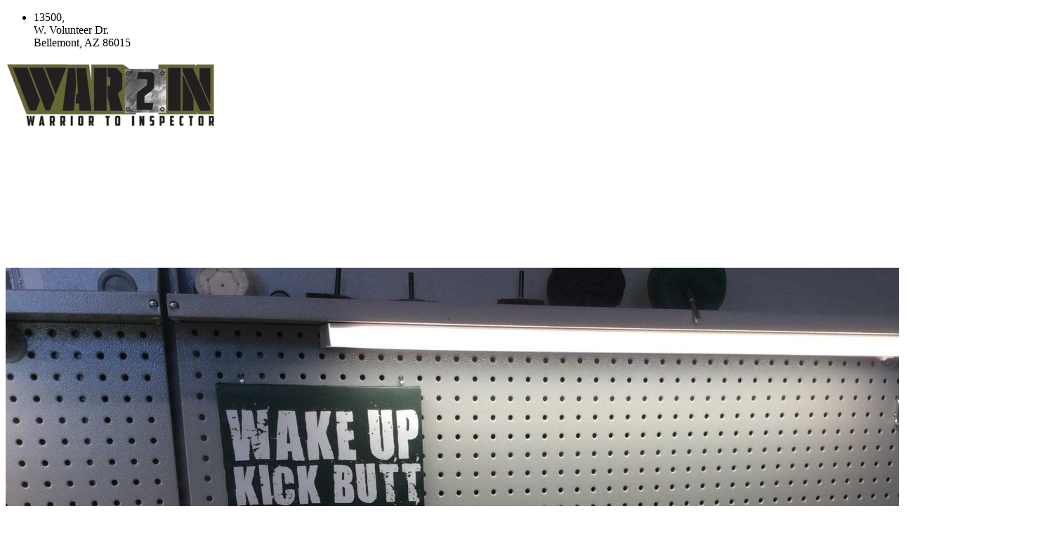

--- FILE ---
content_type: text/html; charset=utf-8
request_url: https://www.war2in.org/contact-us
body_size: 17926
content:
<!DOCTYPE html>
<html lang="en" class="no-flex-animated g-swapfonts">
<head>
<meta name="viewport" content="width=device-width, initial-scale=1.0, maximum-scale=1.0, user-scalable=0">
<link rel="SHORTCUT ICON" href="https://d1jxr8mzr163g2.cloudfront.net/26ca76eb-abde-4e39-83c2-3934a7a5511a/0647b16c-7402-4d7a-8139-9e5c6202e92b.png">
<link rel="alternate" type="application/rss+xml" title="RSS feed for Blog" href="https://www.war2in.org/blog/rss/feeds">
<title>Contact Us Today - Warrior To Inspector</title>
<link rel="preconnect" href="https://d25bp99q88v7sv.cloudfront.net">
<link rel="preconnect" href="https://d3ciwvs59ifrt8.cloudfront.net">
<link rel="preconnect" href="https://d2aw2judqbexqn.cloudfront.net">
<link rel="preconnect" href="https://use.typekit.com">
<link rel="dns-prefetch" href="https://websiteoutputapi.mopro.com">
<link rel="preload" href="https://d25bp99q88v7sv.cloudfront.net/0valez8psitwndm/wo/_css/modular/fonts/fontawesome-webfont.woff2?v=4.7.0" as="font" type="font/woff2" crossorigin="">
<link rel="preload" href="https://d2aw2judqbexqn.cloudfront.net/tk/ojz0xca.js" as="script">
<link rel="preload" href="https://d1jxr8mzr163g2.cloudfront.net/dd0b5cb1-9c51-4fe7-a918-e2ec19b539ac/bb651ef2-a8c4-456e-9255-24548e4a0d77_h.jpg" as="image" type="image/jpeg">
<meta name="description" content="If you have any questions or comments, or if you would like to contact us for a quote, please call us at 928-440-5207">
<meta name="keywords" content="Warrior To Inspector contact, Warrior To Inspector information, Warrior To Inspector number, Warrior To Inspector address, Warrior To Inspector email, Warrior To Inspector customer support, Warrior To Inspector">
<meta property="fb:app_id" content="357097134310266">
<meta name="twitter:card" content="summary_large_image">
<meta property="og:title" content="Contact Us Today|Warrior To Inspector">
<meta property="og:description" content="If you have any questions or comments, or if you would like to contact us for a quote, please call us at 928-440-5207">
<meta property="og:image" content="">
<meta property="og:image:secure_url" content="">
<meta property="og:type" content="website">
<meta property="og:url" content="https://www.war2in.org/contact-us">
<link href="//d25bp99q88v7sv.cloudfront.net/p-css/98e58305-0a79-4edc-8a6e-d5a532d7c179.css?bust=20220811085215601" rel="stylesheet" type="text/css">
<link href="https://d25bp99q88v7sv.cloudfront.net/0valez8psitwndm/flexblocks/css/custom-flex-dccv2.css?bust=20220418192609337" rel="stylesheet" type="text/css">
<style type="text/css"></style>
<style type="text/css"></style>
<script type="text/javascript">window.host = {},host.login = "my.mopro.com";host.uikit = "d25bp99q88v7sv.cloudfront.net/0valez8psitwndm/uikit";host.builder = "create.mopro.com";host.builderstatic = "d25bp99q88v7sv.cloudfront.net/0valez8psitwndm/create";host.wo = {},host.wo.web = "create.mopro.com",host.wo.static = "d25bp99q88v7sv.cloudfront.net/0valez8psitwndm/wo";host.administration = {},host.administration.web = "administration.mopro.com",host.administration.static = "d25bp99q88v7sv.cloudfront.net/0valez8psitwndm/administration";host.old_builder = {},host.old_builder.web = "website.mopro.com",host.old_builder.static = "d25bp99q88v7sv.cloudfront.net/0valez8psitwndm/website",host.embed = {},host.embed.web = "embed.mopro.com";host.checkout = {},host.checkout.web = "selfcheckout.mopro.com",host.checkout.static = "selfcheckout.mopro.com/_static";host.smartbooker = "https://smartbooker.mopro.com";host.pulse = {},host.pulse.web = "pulse.mopro.com",host.pulse.static = "pulse.mopro.com/static";window.apiKey = {},apiKey.Google = "AIzaSyBinXhX5UPFiOaL-Cq1JvUxZe4sujPy7W4",apiKey.Bitly = "R_4ddec03398a44ed5a618d3239bb9ec63",apiKey.Recaptcha = "6LenKOYSAAAAAE22MAJulHs1_80BzCIsQS18Y9ey",apiKey.Segment = "N3lCJIJMfuUmGIgrRHxoVxDxp6rBglT2";apiKey.IPInfo = "d4b1c52d60777c";window.cred = {},cred.bitly = "mobit1";window.url = {},url.getService = {},url.getService.administration = "https://administrationapi.mopro.com/Administration.svc";url.getService.appsetting = "https://appsettingapi.mopro.com/AppSetting.svc";url.getService.checkout = "https://checkoutapi.mopro.com/Checkout.svc";url.getService.dashboard = "https://contentdelieveryapi.mopro.com/ContentDelivery.svc";url.getService.builder = "https://builderapi.mopro.com/Builder.svc";url.getService.websiteoutput = "https://websiteoutputapi.mopro.com/WebsiteOutput.svc";url.setService = "https://coreapi.mopro.com/Core.svc";url.bitly = "https://api-ssl.bitly.com/v3/shorten";url.api = {},url.api.ecommerce = "https://ecommerceapi.mopro.com/api/v1";url.api.oauth = "https://oauthapi.mopro.com/api";url.api.rewards = "https://rewardapi.mopro.com/api/v1";url.api.idx = "https://idxapi.mopro.com/api/v1";url.api.socialpublisher = "https://socialapi.mopro.com/api/v1";url.api.revisionintake = "https://pulseapi.mopro.com/api/v2";url.api.mopro = "https://api.mopro.com/api";window.app = {},app.lang = "en_US";window.CacheKey = "v236";window.config = {};config.isAdmin = "false";config.UserID = "00000000-0000-0000-0000-000000000000";config.AccessTokenID = "00000000-0000-0000-0000-000000000000";config.ProjectID = "ee4f3617-c443-41d3-89c1-e47447962945";config.SiteID = "87c767ba-9bb6-4d64-9309-fdcc7ace0f7b";config.IsPublish = "1";config.Domain = "www.war2in.org";window.flexjson = "{\"PreviousColorOverlay\":\"\",\"PreviousSecondColorOverlay\":\"\",\"RowWidth\":\"\",\"RowHeight\":\"\",\"Alignment\":1,\"HorizontalAlignment\":0,\"ForegroundImageThumbnailTypeID\":800,\"BackgroundImageThumbnailTypeID\":1500,\"ForegroundImagePositionTypeID\":11,\"GradiantDirection\":1,\"SVGGradiantDirection\":1,\"SVGPositioning\":11,\"SVGWidth\":1,\"SVGheight\":1,\"SVGRotation\":0,\"IsBlur\":0,\"IsContainerBGFixed\":0,\"BackgroundType\":\"\",\"PrimaryColorMappingType\":0,\"SecondaryColorMappingType\":0,\"SVGPrimaryColorMappingType\":0,\"SVGSecondaryColorMappingType\":0,\"SVGPrimaryColorOverlay\":\"\",\"SVGSecondColorOverlay\":\"\",\"ColorOverlay\":\"\",\"SecondColorOverlay\":\"\",\"PaddingTop\":0,\"PaddingBottom\":0,\"MobilePaddingTop\":0,\"MobilePaddingBottom\":0,\"ExtendedClass\":\"\",\"IsImported\":0,\"ContentAlignmentTypeID\":0,\"IsPaddingLocked\":0,\"HasNoSpanPadding\":0,\"IsMopadExempt\":0,\"AccentColor\":\"\",\"ColorTheoryExempt\":0,\"DoOverlayColorTheory\":0,\"ShowMainSvgBackground\":0,\"DoLockDecoration\":0,\"DoGrayscaleSVG\":0,\"BlockType\":0,\"BlockTypeDescription\":\"\",\"BlockContainerTypeDescription\":\"\",\"BlockCategory\":0,\"BlockCategoryDescription\":\"\",\"BlockSubCategory\":0,\"BlockDescription\":\"\",\"ItemCount\":0,\"IsLive\":0,\"IsComingSoon\":0,\"IsDisplayed\":0,\"CoverPhotoURL\":\"\",\"IsFlairHidden\":0,\"BlockPrimaryColor\":\"\",\"BlockSecondaryColor\":\"\",\"SlideInterval\":0,\"MuteSlider\":0,\"MobileBackgroundPhotoURL\":\"\",\"HideonEmbed\":0,\"HasAutoFlexPadding\":0,\"SetMobilePaddingZero\":0,\"IsHiddenDesktop\":0,\"IsHiddenMobile\":0,\"PaddingLeft\":0,\"PaddingRight\":0,\"ContentItemID\":null,\"SvgFileID\":\"00000000-0000-0000-0000-000000000000\",\"SvgFileURL\":\"\",\"CoverPhotoID\":\"00000000-0000-0000-0000-000000000000\",\"StylePackageID\":\"00000000-0000-0000-0000-000000000000\",\"MobileBackgroundPhotoID\":\"00000000-0000-0000-0000-000000000000\"}";window.IsGoogUA = 0;</script>
<script type="text/javascript" src="//d25bp99q88v7sv.cloudfront.net/0valez8psitwndm/uikit/_js/lib/require.js?b=v236"></script>
<script type="text/javascript" src="//d25bp99q88v7sv.cloudfront.net/0valez8psitwndm/wo/_js/app2.js?b=v236"></script>
<script type="text/javascript">require(["page"],function(p){});</script>
<script eb="" type="text/javascript">require(["https://d2aw2judqbexqn.cloudfront.net/tk/ojz0xca.js"],function(){try{Typekit.load({async:false});}catch(e){}});</script>
<script type="text/javascript">(function(i,s,o,g,r,a,m){i["GoogleAnalyticsObject"]=r;i[r]=i[r]||function(){(i[r].q=i[r].q||[]).push(arguments)},i[r].l=1*new Date();a=s.createElement(o),m=s.getElementsByTagName(o)[0];a.async=1;a.src=g;m.parentNode.insertBefore(a,m)})(window,document,"script","https://www.google-analytics.com/analytics.js","ga");ga("create", "UA-110543754-1", "auto");ga("send", "pageview");</script>

<meta name="google-site-verification" content="XVXQNoTwabr3NMXy3U-_Hr-7Vc60-dDpb_u-jsSaJV8">

<meta name="google-site-verification" content="Jwj_F2TGtbzTrDuWH3AuRm6pcMa6Prajc62ewhjqSaI">


<meta name="msvalidate.01" content="844E2B770C6ADD2EFFE59E0F616D8B0F">

<style>
/*embed for one touch button to appear*/
@media (max-width: 979px){
div#ctl01_divHeaderCTA {
    position: fixed !important;
    z-index: 0 !important;}
}

/*center align icon*/
@media (max-width: 979px){
i#ctl01_iHeaderCTAIcon0, i#ctl01_iHeaderCTAIcon1  {
    margin-top: 17px !important;}

}
/*fix the footer's business name to be the same with the links*/
div#flex997c6e74-ae04-4545-924e-15b705e78195 p {
    font-size: 16px !important;
    font-weight: 300 !important;
}
.image-wrap img {
    object-fit: contain;
}
/**logo farm labels**/
#flex11f1946d-46b0-49d5-8064-40f05658f3bd h5 {
    margin-top: 275px;
}

/*remove svg on headlines*/
.sp-6-master.flexContainer div[class*="col-md"] h2 > span:before {
display: none;
}
div#flex11f1946d-46b0-49d5-8064-40f05658f3bd {
    padding-bottom: 680px!important;
    margin-bottom: -600px!important;
}
div#flexaf1fdfc8-fea7-4f03-88e4-a6545f065b00 {
    padding-top: 309px;
    padding-bottom: 309px;
}
</style>
<style>

@media screen and (max-width: 480px) {
  #flex499a6702-34e3-452e-8de8-0f4fe45bf596
.component.component-header .btn.cta-sub {
   margin: 0 -7px 0px 11px!important;
}
}
</style>



<script type="text/javascript" id="hs-script-loader" async="" defer="" src="//js.hs-scripts.com/4273638.js"></script>


 
<script async="" src="https://www.googletagmanager.com/gtag/js?id=UA-122030960-1"></script> 
<script> 
window.dataLayer = window.dataLayer || []; 
function gtag(){dataLayer.push(arguments);} 
gtag('js', new Date()); 

gtag('config', 'UA-122030960-1'); 
</script> 

 
<script>(function(w,d,s,l,i){w[l]=w[l]||[];w[l].push({'gtm.start': 
new Date().getTime(),event:'gtm.js'});var f=d.getElementsByTagName(s)[0], 
j=d.createElement(s),dl=l!='dataLayer'?'&l='+l:'';j.async=true;j.src= 
'https://www.googletagmanager.com/gtm.js?id='+i+dl;f.parentNode.insertBefore(j,f); 
})(window,document,'script','dataLayer','GTM-N7F4L53');</script> 
 

 
<noscript><iframe src="https://www.googletagmanager.com/ns.html?id=GTM-N7F4L53" height="0" width="0" style="display:none;visibility:hidden"></iframe></noscript> 


<meta name="google-site-verification" content="wxi4CTKSsf2HfTnm2gLzK15vh7fWQH5vNcf9iPHUKXY">
</head>
<body class="">
<div class="container-fluid is-loading">
<div id='sortHeader' class='connectedSortable'>

<div id="flex499a6702-34e3-452e-8de8-0f4fe45bf596" class="row row-block flexContainer min-padding flex-499a6702-34e3-452e-8de8-0f4fe45bf596 js-no-background-image lightColor s-color-#ffffff flex-fixed noBGC sp-6-master has-headerv2-module edge-to-edge is-fixed edge-to-edge has-headerv2-module" data-cid="499a6702-34e3-452e-8de8-0f4fe45bf596">
    
	<div class="filter filter-color"></div>
	<div class="filter filter-svg"></div>
    <div class="design-item"><div class="design-item-inner"></div></div>
    
    
    <div id="ctl01_flexmultibg" class="flex-fixed-inner">
    </div>
    
    <div id="ctl01_flextint" class="tintWrap"></div>
	<div class="width-controller">
        
		        <div id="ctl01_rptFlexColumn_ctl00_column" class="col-md-12">
			        

<input name="ctl01$hdnSitePageID" type="hidden" id="ctl01_hdnSitePageID">
    
    <div class="site-overlay"></div>
    
    
    <div id="ctl01_divHeaderV2" class="headerv2 cascading-links component component-header effect-onhover header-fixed  noColor parent-s-color-#ffffff lightParentColor ct" data-navalign="right" data-isautospacing="1" data-sitepagemoduleid="3a6378c6-43de-47d6-b35a-fe728789e3d8" data-spmid="3a6378c6-43de-47d6-b35a-fe728789e3d8" data-sitepageid="98e58305-0a79-4edc-8a6e-d5a532d7c179" data-spid="3a6378c6-43de-47d6-b35a-fe728789e3d8">
        <div class="notpillnavigation">
			
			
			<div id="ctl01_divSecondaryHeader" class="icon-row is-hidden">
    <div class="language-icon-wrap">
        <div class="col-xs-2 vcenter">
        </div>
        <div class="col-xs-push-1 col-xs-9 text-right vcenter">
<div id="ctl01_divHeaderIconTop" class="icons">
    
    <div id="ctl01_divHeaderContactTop" class="icon-wrap header-location-wrap">
        <a href="http://maps.google.com/?q=13500, Bellemont, AZ 86015" id="ctl01_lnkHeaderContactTop" class="header-fa fa-map-marker" aria-label="location" target="_blank"></a>
        <ul class="subnavigation">
<li>
    <p>
        13500,<br>W. Volunteer Dr.<br>
        Bellemont, AZ 86015
    </p>
</li>
        </ul>
    </div>
    
    
</div>
        </div>
    </div>
</div>

<div class="mobile-header">
    <div class="logo mobile-logo">
        <a href="http://www.war2in.org/" id="ctl01_lnkHeaderLogoMobile">
<img id="imgHeaderLogoMobile" alt="Warrior To Inspector logo" class=" logo-mw" src="https://d1jxr8mzr163g2.cloudfront.net/26ca76eb-abde-4e39-83c2-3934a7a5511a/c44d5fa1-c5d6-409e-889e-2044b306e7c4.png" alt="Warrior To Inspector logo"></a>
    </div>
    <div class="pill-bars-wrap">
        <div id="ctl01_divHeaderMobileNav" class="pill-bars nav-toggle" data-nav="">
<div id="ctl01_divBarTop" class="bar top transition-black-bg ct"></div>
<div id="ctl01_divBarMiddle" class="bar middle transition-black-bg ct"></div>
<div id="ctl01_divBarBottom" class="bar bottom transition-black-bg ct"></div>
        </div>
    </div>
</div>
<div id="ctl01_HeaderWrap" class="header-wrap effect-onhover  noColor parent-s-color-#ffffff lightParentColor parent-s-color-#ffffff lightParentColor ct" style="display:none;" data-maxmenudisplay="0" data-headerlayouttype="LeftAlignLogo" data-ismenuonhover="1" data-headercolortheoryclass=" noColor parent-s-color-#ffffff lightParentColor ct" data-alternateheadercolortheoryclass=" noColor parent-s-color-#ffffff lightParentColor ct">
    <div id="ctl01_divHeaderLogo" class="logo logo-outer-container">
        <a href="http://www.war2in.org/" id="ctl01_lnkHeaderLogo">
<img id="imgHeaderLogo" alt="Warrior To Inspector logo" data-resetlogo="0" data-altresetlogo="0" src="https://d1jxr8mzr163g2.cloudfront.net/26ca76eb-abde-4e39-83c2-3934a7a5511a/c44d5fa1-c5d6-409e-889e-2044b306e7c4.png" alt="Warrior To Inspector logo" style="width:280px !important;;margin-top:-22px!important;margin-left:-35px!important;">
<img id="imgAlternateHeaderLogo" alt="Warrior To Inspector logo" class="alt-image" src="https://d1jxr8mzr163g2.cloudfront.net/26ca76eb-abde-4e39-83c2-3934a7a5511a/c44d5fa1-c5d6-409e-889e-2044b306e7c4.png" alt="Warrior To Inspector logo">
        </a>
    </div>
    <div id="divnaviconctas" class="nav-icons-ctas">
        <div class="mobile-icon-row">
<div id="ctl01_divHeaderIconsMobile" class="icons">
    
    <div id="ctl01_divHeaderContactMobile" class="icon-wrap header-location-wrap">
        <a href="http://maps.google.com/?q=13500, Bellemont, AZ 86015" id="ctl01_lnkHeaderContactMobile" class="header-fa fa-map-marker" aria-label="location" target="_blank"></a>
        <ul class="subnavigation">
<li>
    <p>
        13500,<br>W. Volunteer Dr.<br>
        Bellemont, AZ 86015
    </p>
</li>
        </ul>
    </div>
    
    
</div>
        </div>
        <div class="dropdown-layout-control">
<ul id="ctl01_ucMenuItems_ulNavMenus" class="js-smart-header-parentul header-item navigation wide-dropdown" projectid="ee4f3617-c443-41d3-89c1-e47447962945" sitepageid="98e58305-0a79-4edc-8a6e-d5a532d7c179" sitepagemoduleid="3a6378c6-43de-47d6-b35a-fe728789e3d8">
    
<li class="js-smart-header-parentpageli">
    <a href="https://www.war2in.org/" id="ctl01_ucMenuItems_rptHeaderMenu_ctl00_lnkHeaderMenu" class="js-smart-header-parentpageli-anchor js-cf-header-menu-links">Home</a>
    
        
</li>                            
        
<li class="js-smart-header-parentpageli">
    <a href="javascript:void(0);" id="ctl01_ucMenuItems_rptHeaderMenu_ctl01_lnkHeaderMenu" class="js-smart-header-parentpageli-anchor js-cf-header-menu-links has-dropdown-menu  darkTextColor s-textcolor-#666733 noColor parent-s-color-#ffffff lightParentColor parent-s-color-#ffffff lightParentColor ct">About Us</a>
    
        
    <ul id="ctl01_ucMenuItems_rptHeaderMenu_ctl01_ctl00_ulSubMenu" class="subnavigation lightColor ct">
        <li id="ctl01_ucMenuItems_rptHeaderMenu_ctl01_ctl00_rptSubMenu_ctl00_liSubMenu" class="js-subpage"><a href="https://www.war2in.org/school" id="ctl01_ucMenuItems_rptHeaderMenu_ctl01_ctl00_rptSubMenu_ctl00_lnkMenuItem" class="js-subpage-anchor js-cf-header-menu-links">School</a></li>
        
    
        <li id="ctl01_ucMenuItems_rptHeaderMenu_ctl01_ctl00_rptSubMenu_ctl01_liSubMenu" class="js-subpage"><a href="https://www.war2in.org/industry" id="ctl01_ucMenuItems_rptHeaderMenu_ctl01_ctl00_rptSubMenu_ctl01_lnkMenuItem" class="js-subpage-anchor js-cf-header-menu-links">Industry</a></li>
        
    
</ul>                                
</li>                            
        
<li class="js-smart-header-parentpageli">
    <a href="https://www.war2in.org/courses" id="ctl01_ucMenuItems_rptHeaderMenu_ctl02_lnkHeaderMenu" class="js-smart-header-parentpageli-anchor js-cf-header-menu-links">Courses</a>
    
        
</li>                            
        
<li class="js-smart-header-parentpageli">
    <a href="https://www.war2in.org/calendar" id="ctl01_ucMenuItems_rptHeaderMenu_ctl03_lnkHeaderMenu" class="js-smart-header-parentpageli-anchor js-cf-header-menu-links">Calendar</a>
    
        
</li>                            
        
<li class="js-smart-header-parentpageli">
    <a href="https://www.war2in.org/student" id="ctl01_ucMenuItems_rptHeaderMenu_ctl04_lnkHeaderMenu" class="js-smart-header-parentpageli-anchor js-cf-header-menu-links">Student</a>
    
        
</li>                            
        
<li class="js-smart-header-parentpageli">
    <a href="javascript:void(0);" id="ctl01_ucMenuItems_rptHeaderMenu_ctl05_lnkHeaderMenu" class="js-smart-header-parentpageli-anchor js-cf-header-menu-links has-dropdown-menu  darkTextColor s-textcolor-#666733 noColor parent-s-color-#ffffff lightParentColor parent-s-color-#ffffff lightParentColor ct">INQUIRIES/ENROLLMENT</a>
    
        
    <ul id="ctl01_ucMenuItems_rptHeaderMenu_ctl05_ctl00_ulSubMenu" class="subnavigation lightColor ct">
        <li id="ctl01_ucMenuItems_rptHeaderMenu_ctl05_ctl00_rptSubMenu_ctl00_liSubMenu" class="js-subpage"><a href="https://www.war2in.org/student-enrollment" id="ctl01_ucMenuItems_rptHeaderMenu_ctl05_ctl00_rptSubMenu_ctl00_lnkMenuItem" class="js-subpage-anchor js-cf-header-menu-links">Student Enrollment</a></li>
        
    
        <li id="ctl01_ucMenuItems_rptHeaderMenu_ctl05_ctl00_rptSubMenu_ctl01_liSubMenu" class="js-subpage"><a href="https://www.war2in.org/ndt-companies-seeking-to-hire-graduates" id="ctl01_ucMenuItems_rptHeaderMenu_ctl05_ctl00_rptSubMenu_ctl01_lnkMenuItem" class="js-subpage-anchor js-cf-header-menu-links">NDT COMPANIES SEEKING TO HIRE GRADUATES</a></li>
        
    
</ul>                                
</li>                            
        
<li class="js-smart-header-parentpageli">
    <a href="https://www.war2in.org/blog" id="ctl01_ucMenuItems_rptHeaderMenu_ctl06_lnkHeaderMenu" class="js-smart-header-parentpageli-anchor js-cf-header-menu-links">Blog</a>
    
        
</li>                            
        
<li class="js-smart-header-parentpageli">
    <a href="https://www.war2in.org/gallery" id="ctl01_ucMenuItems_rptHeaderMenu_ctl07_lnkHeaderMenu" class="js-smart-header-parentpageli-anchor js-cf-header-menu-links">Gallery</a>
    
        
</li>                            
        
    <li id="liHeaderMore" class="more-links is-hidden">
        <div id="divHeaderMore" class="has-dropdown-menu">
<a class="more-text js-cf-header-menu-links">More
    <div class="pill-bars more-toggle">
        <div class="bar top"></div>
        <div class="bar middle"></div>
        <div class="bar bottom"></div>
    </div>
</a>
<ul id="ctl01_ucMenuItems_ulHeaderMore" class="subnavigation lightColor ct">
    <div class="sliding-nav">
        <div class="li-wrap">
        <li id="ctl01_ucMenuItems_rptHeaderMenuMore_ctl00_liHeaderMenuMore" class="page-main"> 
<a href="https://www.war2in.org/" id="ctl01_ucMenuItems_rptHeaderMenuMore_ctl00_lnkHeaderMenuMore" class="js-cf-header-menu-links">Home</a>    
<ul id="ctl01_ucMenuItems_rptHeaderMenuMore_ctl00_ulSubMenuMore" class="more-links-nav subpages-less">
    <li class="go-back subpage-back"><a class="header-fa fa-angle-left js-goback js-cf-header-menu-links"></a></li>
    
</ul>
        </li>
    
        <li id="ctl01_ucMenuItems_rptHeaderMenuMore_ctl01_liHeaderMenuMore" class="page-main has-dropdown"> 
<a href="javascript:void(0);" id="ctl01_ucMenuItems_rptHeaderMenuMore_ctl01_lnkHeaderMenuMore" class="js-cf-header-menu-links">About Us</a>    
<ul id="ctl01_ucMenuItems_rptHeaderMenuMore_ctl01_ulSubPgMenuwithMore" class="more-links-nav subpages-more">
    <li id="ctl01_ucMenuItems_rptHeaderMenuMore_ctl01_backtoMainPage" class="go-back subpage-back hide"><a class="header-fa fa-angle-left js-goback"></a></li>
    
<li id="ctl01_ucMenuItems_rptHeaderMenuMore_ctl01_rptSubPgeMenuwithMore_ctl00_liSubPgeMenuMore" class="page-sub"><a href="https://www.war2in.org/school" id="ctl01_ucMenuItems_rptHeaderMenuMore_ctl01_rptSubPgeMenuwithMore_ctl00_lnkSubPgeMenuMore" class="js-cf-header-menu-links">School</a>
    

    
    
</li>
        
<li id="ctl01_ucMenuItems_rptHeaderMenuMore_ctl01_rptSubPgeMenuwithMore_ctl01_liSubPgeMenuMore" class="page-sub"><a href="https://www.war2in.org/industry" id="ctl01_ucMenuItems_rptHeaderMenuMore_ctl01_rptSubPgeMenuwithMore_ctl01_lnkSubPgeMenuMore" class="js-cf-header-menu-links">Industry</a>
    

    
    
</li>
        
    
</ul>
<ul id="ctl01_ucMenuItems_rptHeaderMenuMore_ctl01_ulSubMenuMore" class="more-links-nav subpages-less">
    <li class="go-back subpage-back"><a class="header-fa fa-angle-left js-goback js-cf-header-menu-links"></a></li>
    
<li id="ctl01_ucMenuItems_rptHeaderMenuMore_ctl01_rptSubMenuMore_ctl00_liSubPgeMenuMore" class="page-sub"><a href="https://www.war2in.org/school" id="ctl01_ucMenuItems_rptHeaderMenuMore_ctl01_rptSubMenuMore_ctl00_lnkSubMenuMore" class="js-cf-header-menu-links">School</a>
    

    
    
    
    
</li>
        
<li id="ctl01_ucMenuItems_rptHeaderMenuMore_ctl01_rptSubMenuMore_ctl01_liSubPgeMenuMore" class="page-sub"><a href="https://www.war2in.org/industry" id="ctl01_ucMenuItems_rptHeaderMenuMore_ctl01_rptSubMenuMore_ctl01_lnkSubMenuMore" class="js-cf-header-menu-links">Industry</a>
    

    
    
    
    
</li>
        
</ul>
        </li>
    
        <li id="ctl01_ucMenuItems_rptHeaderMenuMore_ctl02_liHeaderMenuMore" class="page-main"> 
<a href="https://www.war2in.org/courses" id="ctl01_ucMenuItems_rptHeaderMenuMore_ctl02_lnkHeaderMenuMore" class="js-cf-header-menu-links">Courses</a>    
<ul id="ctl01_ucMenuItems_rptHeaderMenuMore_ctl02_ulSubMenuMore" class="more-links-nav subpages-less">
    <li class="go-back subpage-back"><a class="header-fa fa-angle-left js-goback js-cf-header-menu-links"></a></li>
    
</ul>
        </li>
    
        <li id="ctl01_ucMenuItems_rptHeaderMenuMore_ctl03_liHeaderMenuMore" class="page-main"> 
<a href="https://www.war2in.org/calendar" id="ctl01_ucMenuItems_rptHeaderMenuMore_ctl03_lnkHeaderMenuMore" class="js-cf-header-menu-links">Calendar</a>    
<ul id="ctl01_ucMenuItems_rptHeaderMenuMore_ctl03_ulSubMenuMore" class="more-links-nav subpages-less">
    <li class="go-back subpage-back"><a class="header-fa fa-angle-left js-goback js-cf-header-menu-links"></a></li>
    
</ul>
        </li>
    
        <li id="ctl01_ucMenuItems_rptHeaderMenuMore_ctl04_liHeaderMenuMore" class="page-main"> 
<a href="https://www.war2in.org/student" id="ctl01_ucMenuItems_rptHeaderMenuMore_ctl04_lnkHeaderMenuMore" class="js-cf-header-menu-links">Student</a>    
<ul id="ctl01_ucMenuItems_rptHeaderMenuMore_ctl04_ulSubMenuMore" class="more-links-nav subpages-less">
    <li class="go-back subpage-back"><a class="header-fa fa-angle-left js-goback js-cf-header-menu-links"></a></li>
    
</ul>
        </li>
    
        <li id="ctl01_ucMenuItems_rptHeaderMenuMore_ctl05_liHeaderMenuMore" class="page-main has-dropdown"> 
<a href="javascript:void(0);" id="ctl01_ucMenuItems_rptHeaderMenuMore_ctl05_lnkHeaderMenuMore" class="js-cf-header-menu-links">INQUIRIES/ENROLLMENT</a>    
<ul id="ctl01_ucMenuItems_rptHeaderMenuMore_ctl05_ulSubPgMenuwithMore" class="more-links-nav subpages-more">
    <li id="ctl01_ucMenuItems_rptHeaderMenuMore_ctl05_backtoMainPage" class="go-back subpage-back hide"><a class="header-fa fa-angle-left js-goback"></a></li>
    
<li id="ctl01_ucMenuItems_rptHeaderMenuMore_ctl05_rptSubPgeMenuwithMore_ctl00_liSubPgeMenuMore" class="page-sub"><a href="https://www.war2in.org/student-enrollment" id="ctl01_ucMenuItems_rptHeaderMenuMore_ctl05_rptSubPgeMenuwithMore_ctl00_lnkSubPgeMenuMore" class="js-cf-header-menu-links">Student Enrollment</a>
    

    
    
</li>
        
<li id="ctl01_ucMenuItems_rptHeaderMenuMore_ctl05_rptSubPgeMenuwithMore_ctl01_liSubPgeMenuMore" class="page-sub"><a href="https://www.war2in.org/ndt-companies-seeking-to-hire-graduates" id="ctl01_ucMenuItems_rptHeaderMenuMore_ctl05_rptSubPgeMenuwithMore_ctl01_lnkSubPgeMenuMore" class="js-cf-header-menu-links">NDT COMPANIES SEEKING TO HIRE GRADUATES</a>
    

    
    
</li>
        
    
</ul>
<ul id="ctl01_ucMenuItems_rptHeaderMenuMore_ctl05_ulSubMenuMore" class="more-links-nav subpages-less">
    <li class="go-back subpage-back"><a class="header-fa fa-angle-left js-goback js-cf-header-menu-links"></a></li>
    
<li id="ctl01_ucMenuItems_rptHeaderMenuMore_ctl05_rptSubMenuMore_ctl00_liSubPgeMenuMore" class="page-sub"><a href="https://www.war2in.org/student-enrollment" id="ctl01_ucMenuItems_rptHeaderMenuMore_ctl05_rptSubMenuMore_ctl00_lnkSubMenuMore" class="js-cf-header-menu-links">Student Enrollment</a>
    

    
    
    
    
</li>
        
<li id="ctl01_ucMenuItems_rptHeaderMenuMore_ctl05_rptSubMenuMore_ctl01_liSubPgeMenuMore" class="page-sub"><a href="https://www.war2in.org/ndt-companies-seeking-to-hire-graduates" id="ctl01_ucMenuItems_rptHeaderMenuMore_ctl05_rptSubMenuMore_ctl01_lnkSubMenuMore" class="js-cf-header-menu-links">NDT COMPANIES SEEKING TO HIRE GRADUATES</a>
    

    
    
    
    
</li>
        
</ul>
        </li>
    
        <li id="ctl01_ucMenuItems_rptHeaderMenuMore_ctl06_liHeaderMenuMore" class="page-main"> 
<a href="https://www.war2in.org/blog" id="ctl01_ucMenuItems_rptHeaderMenuMore_ctl06_lnkHeaderMenuMore" class="js-cf-header-menu-links">Blog</a>    
<ul id="ctl01_ucMenuItems_rptHeaderMenuMore_ctl06_ulSubMenuMore" class="more-links-nav subpages-less">
    <li class="go-back subpage-back"><a class="header-fa fa-angle-left js-goback js-cf-header-menu-links"></a></li>
    
</ul>
        </li>
    
        <li id="ctl01_ucMenuItems_rptHeaderMenuMore_ctl07_liHeaderMenuMore" class="page-main"> 
<a href="https://www.war2in.org/gallery" id="ctl01_ucMenuItems_rptHeaderMenuMore_ctl07_lnkHeaderMenuMore" class="js-cf-header-menu-links">Gallery</a>    
<ul id="ctl01_ucMenuItems_rptHeaderMenuMore_ctl07_ulSubMenuMore" class="more-links-nav subpages-less">
    <li class="go-back subpage-back"><a class="header-fa fa-angle-left js-goback js-cf-header-menu-links"></a></li>
    
</ul>
        </li>
    
        </div>
    </div>
</ul>
        </div>
    </li>
</ul>
        </div>
        <div class="float-wrap">
<div id="ctl01_divHeaderIconsBottom" class="icons hide-mobile">
    
    <div id="ctl01_divHeaderContactBottom" class="icon-wrap header-location-wrap">
        <a href="http://maps.google.com/?q=13500, Bellemont, AZ 86015" id="ctl01_lnkHeaderContactBottom" class="header-fa fa-map-marker ada-font-zero  darkTextColor s-textcolor-#666733 noColor parent-s-color-#ffffff lightParentColor parent-s-color-#ffffff lightParentColor ct" aria-label="location" target="_blank">Location</a>
        <ul id="ctl01_ulHeaderlocationDropDown" class="subnavigation lightColor ct">
<li id="ctl01_liHeaderlocationDropDown" class="lightColor ct">
    <p>
        13500,<br>W. Volunteer Dr.<br>
        Bellemont, AZ 86015
    </p>
</li>
        </ul>
    </div>
    
    
</div>
<div id="ctl01_divHeaderCTA" class="cta-wrap">
    <a href="//www.war2in.org/contact-us" id="ctl01_lnkHeaderCTA0" class="cta btn cta-sub header-cta_btn-0 js-cta-content js-cta-available  color-ct-exempt darkBackgroundColorBefore s-beforebgcolor-#666733 bgbefore-ct-exempt noColor parent-s-color-#ffffff lightParentColor parent-s-color-#ffffff lightParentColor ct  noHoverColor parent-s-color-#ffffff lightParentColor parent-s-color-#ffffff lightParentColor ct" data-target="0" data-ciid="cfcbc723-6b6d-43a3-9162-25f7f89d9561" data-classname="header-cta_btn-0"><span class="cta-icon"><i id="ctl01_iHeaderCTAIcon0" class=" fa fa-phone  noColor ct"></i></span><span id="ctl01_spanCTAText0" class="cta-text  noColor ct">928-440-5207</span></a>
    <a href="//www.war2in.org/contact-us" id="ctl01_lnkHeaderCTA1" class="cta btn cta-sub header-cta_btn-1 js-cta-content js-cta-available  color-ct-exempt darkBackgroundColorBefore s-beforebgcolor-#666733 bgbefore-ct-exempt noColor parent-s-color-#ffffff lightParentColor parent-s-color-#ffffff lightParentColor ct  noHoverColor parent-s-color-#ffffff lightParentColor parent-s-color-#ffffff lightParentColor ct" data-target="0" data-ciid="46d97926-7e44-4925-a3fc-e262fe979cb5" data-classname="header-cta_btn-1"><span class="cta-icon"><i id="ctl01_iHeaderCTAIcon1" class=" fa fa-question-circle  noColor ct"></i></span><span id="ctl01_spanCTAText1" class="cta-text  noColor ct">Ask An Expert</span></a>
    
</div>
        </div>
    </div>
</div>
        </div>
    </div>
    <style id="header_style_overwrite" type="text/css">.flexContainer .headerv2.i-logo-bg-primary .logo img {background:rgb(102, 103, 51) !important;background-color:rgb(102, 103, 51) !important;}.flexContainer .headerv2.i-logo-bg-secondary .logo img {background:transparent !important;background-color:transparent !important;}@media(min-width:980px) {.flexContainer .headerv2.alternate-header.i-logo-bg-alt-primary div:not(.pill-navigation) .logo img {background:rgb(102, 103, 51) !important;background-color:rgb(102, 103, 51) !important;}.flexContainer .headerv2.alternate-header.i-logo-bg-alt-secondary div:not(.pill-navigation) .logo img {background:transparent !important;background-color:transparent !important;}}.headerv2.i-menu-bg-primary .header-wrap {background:rgb(102, 103, 51) !important;background-color:rgb(102, 103, 51) !important;}@media(max-width:979px) {body .headerv2.i-menu-bg-primary .icon-row,body .headerv2.i-menu-bg-primary .mobile-header {background:rgb(102, 103, 51) !important;background-color:rgb(102, 103, 51) !important;}}.headerv2.i-menu-bg-secondary .header-wrap {background:transparent !important;background-color:transparent !important;}@media(max-width:979px) {body .headerv2.i-menu-bg-secondary .icon-row,body .headerv2.i-menu-bg-secondary .mobile-header {background:transparent !important;background-color:transparent !important;}}.headerv2.i-menu-dd-bg-primary .header-wrap .navigation .subnavigation {background:rgb(102, 103, 51) !important;background-color:rgb(102, 103, 51) !important;}.headerv2.i-menu-dd-bg-primary .header-location-wrap .subnavigation {background:rgb(102, 103, 51) !important;background-color:rgb(102, 103, 51) !important;}.headerv2.i-menu-dd-bg-primary .language .subnavigation {background:rgb(102, 103, 51) !important;background-color:rgb(102, 103, 51) !important;}.headerv2.i-menu-dd-bg-primary .pill-navigation .header-wrap.pillmenu>.navigation>.subnavigation {background:rgb(102, 103, 51) !important;background-color:rgb(102, 103, 51) !important;}@media(max-width:979px) {body .headerv2.i-menu-dd-bg-primary .header-wrap .navigation .subnavigation,.header-expanded .headerv2.i-menu-dd-bg-primary .header-wrap {background:rgb(102, 103, 51) !important;background-color:rgb(102, 103, 51) !important;}}.headerv2.i-menu-dd-bg-secondary .header-wrap .navigation .subnavigation {background:transparent !important;background-color:transparent !important;}.headerv2.i-menu-dd-bg-secondary .header-location-wrap .subnavigation {background:transparent !important;background-color:transparent !important;}.headerv2.i-menu-dd-bg-secondary .language .subnavigation {background:transparent !important;background-color:transparent !important;}.headerv2.i-menu-dd-bg-secondary .pill-navigation .header-wrap.pillmenu>.navigation>.subnavigation {background:transparent !important;background-color:transparent !important;}@media(max-width:979px) {body .headerv2.i-menu-dd-bg-secondary .header-wrap .navigation .subnavigation,.header-expanded .headerv2.i-menu-dd-bg-secondary .header-wrap {background:transparent !important;background-color:transparent !important;}}.headerv2.i-menu-item-primary .header-wrap .navigation>li a {color:rgb(102, 103, 51) !important;}.headerv2.i-menu-item-primary .icon-wrap .header-fa {color:rgb(102, 103, 51) !important;}.headerv2.i-menu-item-primary .pill-navigation .header-wrap i.fa-times {color:rgb(102, 103, 51) !important;}.headerv2.i-menu-item-primary .pill-navigation .header-wrap .menu-nav>li a {color:rgb(102, 103, 51) !important;}.headerv2.i-menu-item-primary .notpillnavigation a .pill-bars .bar {background-color:rgb(102, 103, 51) !important;}.headerv2.i-menu-item-primary .language>a {color:rgb(102, 103, 51) !important;}.headerv2.i-menu-item-secondary .header-wrap .navigation>li a {color:transparent !important;}.headerv2.i-menu-item-secondary .icon-wrap .header-fa {color:transparent !important;}.headerv2.i-menu-item-secondary .pill-navigation .header-wrap i.fa-times {color:transparent !important;}.headerv2.i-menu-item-secondary .pill-navigation .header-wrap .menu-nav>li a {color:transparent !important;}.headerv2.i-menu-item-secondary .notpillnavigation a .pill-bars .bar {background-color:transparent !important;}.headerv2.i-menu-item-secondary .language>a {color:transparent !important;}.headerv2.i-menu-item-hover-primary .header-wrap .navigation>li a:hover {color:rgb(102, 103, 51) !important;}.headerv2.i-menu-item-hover-primary .header-wrap .navigation>li a:active:not(:hover),.headerv2.i-menu-item-hover-primary .header-wrap .navigation>li a.active:not(:hover),.headerv2.i-menu-item-hover-primary .header-wrap .navigation>li a.is-selected:not(:hover) {color:rgb(102, 103, 51) !important;}.headerv2.i-menu-item-hover-primary .icon-wrap .header-fa:hover {color:rgb(102, 103, 51) !important;}.headerv2.i-menu-item-hover-primary .pill-navigation .header-wrap i.fa-times:hover {color:rgb(102, 103, 51) !important;}.headerv2.i-menu-item-hover-primary .pill-navigation .header-wrap .menu-nav>li a:hover {color:rgb(102, 103, 51) !important;}.headerv2.i-menu-item-hover-primary .pill-navigation .header-wrap .menu-nav>li a:active:not(:hover),.headerv2.i-menu-item-hover-primary .pill-navigation .header-wrap .menu-nav>li a.active:not(:hover),.headerv2.i-menu-item-hover-primary .pill-navigation .header-wrap .menu-nav>li a.is-selected:not(:hover) {color:rgb(102, 103, 51) !important;}.headerv2.i-menu-item-hover-primary .header-wrap .navigation>li a:active .pill-bars .bar,.headerv2.i-menu-item-hover-primary .header-wrap .navigation>li a.active .pill-bars .bar {background-color:rgb(102, 103, 51) !important;}.headerv2.i-menu-item-hover-primary .notpillnavigation a:hover .pill-bars .bar {background-color:rgb(102, 103, 51) !important;}.headerv2.i-menu-item-hover-secondary .header-wrap .navigation>li a:hover {color:transparent !important;}.headerv2.i-menu-item-hover-secondary .header-wrap .navigation>li a:active:not(:hover),.headerv2.i-menu-item-hover-secondary .header-wrap .navigation>li a.active:not(:hover),.headerv2.i-menu-item-hover-secondary .header-wrap .navigation>li a.is-selected:not(:hover) {color:transparent !important;}.headerv2.i-menu-item-hover-secondary .icon-wrap .header-fa:hover {color:transparent !important;}.headerv2.i-menu-item-hover-secondary .pill-navigation .header-wrap i.fa-times:hover {color:transparent !important;}.headerv2.i-menu-item-hover-secondary .pill-navigation .header-wrap .menu-nav>li a:hover {color:transparent !important;}.headerv2.i-menu-item-hover-secondary .pill-navigation .header-wrap .menu-nav>li a:active:not(:hover),.headerv2.i-menu-item-hover-secondary .pill-navigation .header-wrap .menu-nav>li a.active:not(:hover),.headerv2.i-menu-item-hover-secondary .pill-navigation .header-wrap .menu-nav>li a.is-selected:not(:hover) {color:transparent !important;}.headerv2.i-menu-item-hover-secondary .header-wrap .navigation>li a:active .pill-bars .bar,.headerv2.i-menu-item-hover-secondary .header-wrap .navigation>li a.active .pill-bars .bar {background-color:transparent !important;}.headerv2.i-menu-item-hover-secondary .notpillnavigation a:hover .pill-bars .bar {background-color:transparent !important;}@media(min-width:980px) {.headerv2.i-menu-scroll-bg-primary.alternate-header .header-wrap {background:rgb(102, 103, 51) !important;background-color:rgb(102, 103, 51) !important;}}@media(min-width:980px) {.headerv2.i-menu-scroll-bg-secondary.alternate-header .header-wrap {background:transparent !important;background-color:transparent !important;}}@media(min-width:980px) {.headerv2.i-menu-scroll-item-primary.alternate-header .notpillnavigation .header-wrap .navigation>li a {color:rgb(102, 103, 51) !important;}}@media(min-width:980px) {.headerv2.i-menu-scroll-item-primary.alternate-header .notpillnavigation a .pill-bars .bar {background-color:rgb(102, 103, 51) !important;}}@media(min-width:980px) {.headerv2.i-menu-scroll-item-primary.alternate-header .notpillnavigation .icon-wrap .header-fa {color:rgb(102, 103, 51) !important;}}.headerv2.i-menu-scroll-item-primary.alternate-header .language>a {color:rgb(102, 103, 51) !important;}@media(min-width:980px) {.headerv2.i-menu-scroll-item-secondary.alternate-header .notpillnavigation .header-wrap .navigation>li a {color:transparent !important;}}@media(min-width:980px) {.headerv2.i-menu-scroll-item-secondary.alternate-header .notpillnavigation a .pill-bars .bar {background-color:transparent !important;}}@media(min-width:980px) {.headerv2.i-menu-scroll-item-secondary.alternate-header .notpillnavigation .icon-wrap .header-fa {color:transparent !important;}}.headerv2.i-menu-scroll-item-secondary.alternate-header .language>a {color:transparent !important;}@media(min-width:980px) {.headerv2i-menu-scroll-item-hover-primary.alternate-header .notpillnavigation .header-wrap .navigation>li a:hover {color:rgb(102, 103, 51) !important;}}@media(min-width:980px) {.headerv2.i-menu-scroll-item-hover-primary.alternate-header .notpillnavigation .header-wrap .navigation>li a.is-selected:not(:hover),.headerv2.i-menu-scroll-item-hover-primary.alternate-header .notpillnavigation .header-wrap .navigation>li a.active:not(:hover),.headerv2.i-menu-scroll-item-hover-primary.alternate-header .notpillnavigation .header-wrap .navigation>li a:active:not(:hover) {color:rgb(102, 103, 51) !important;}}@media(min-width:980px) {.headerv2.i-menu-scroll-item-hover-primary.alternate-header .notpillnavigation a:hover .pill-bars .bar {background-color:rgb(102, 103, 51) !important;}}@media(min-width:980px) {.headerv2.i-menu-scroll-item-hover-primary.alternate-header .notpillnavigation .icon-wrap .header-fa:hover {color:rgb(102, 103, 51) !important;}}@media(min-width:980px) {.headerv2.i-menu-scroll-item-hover-secondary.alternate-header .notpillnavigation .header-wrap .navigation>li a:hover {color:transparent !important;}}@media(min-width:980px) {.headerv2.i-menu-scroll-item-hover-secondary.alternate-header .notpillnavigation .header-wrap .navigation>li a.is-selected:not(:hover),.headerv2.i-menu-scroll-item-hover-secondary.alternate-header .notpillnavigation .header-wrap .navigation>li a.active:not(:hover),.headerv2.i-menu-scroll-item-hover-secondary.alternate-header .notpillnavigation .header-wrap .navigation>li a:active:not(:hover) {color:transparent !important;}}@media(min-width:980px) {.headerv2.i-menu-scroll-item-hover-secondary.alternate-header .notpillnavigation a:hover .pill-bars .bar {background-color:transparent !important;}}@media(min-width:980px) {.headerv2.i-menu-scroll-item-hover-secondary.alternate-header .notpillnavigation .icon-wrap .header-fa:hover {color:transparent !important;}}.headerv2 .cta.header-cta_btn-0.i-cta-bg-primary:not(:hover) {background:rgb(102, 103, 51) !important;background-color:rgb(102, 103, 51) !important;}.headerv2 .cta.header-cta_btn-0.i-cta-bg-secondary:not(:hover) {background:transparent !important;background-color:transparent !important;}.headerv2.alternate-header div:not(.pill-navigation) .cta.header-cta_btn-0.i-cta-sticky-bg-primary:not(:hover) {background:rgb(102, 103, 51) !important;background-color:rgb(102, 103, 51) !important;}.headerv2.alternate-header div:not(.pill-navigation) .cta.header-cta_btn-0.i-cta-sticky-bg-secondary:not(:hover) {background:transparent !important;background-color:transparent !important;}.headerv2 .pill-navigation .header-wrap.pillmenu .cta.header-cta_btn-0.i-pillcta-bg-primary:not(:hover) {background:rgb(102, 103, 51) !important;background-color:rgb(102, 103, 51) !important;}.headerv2 .pill-navigation .header-wrap.pillmenu .cta.header-cta_btn-0.i-pillcta-bg-secondary:not(:hover) {background:transparent !important;background-color:transparent !important;}.headerv2 .cta.header-cta_btn-0.i-cta-bg-hover-primary:hover {background:rgb(102, 103, 51) !important;background-color:rgb(102, 103, 51) !important;}.headerv2 .cta.header-cta_btn-0.i-cta-bg-hover-secondary:hover {background:transparent !important;background-color:transparent !important;}.headerv2.alternate-header div:not(.pill-navigation) .cta.header-cta_btn-0.i-cta-sticky-bg-hover-primary:hover {background:rgb(102, 103, 51) !important;background-color:rgb(102, 103, 51) !important;}.headerv2.alternate-header div:not(.pill-navigation) .cta.header-cta_btn-0.i-cta-sticky-bg-hover-secondary:hover {background:transparent !important;background-color:transparent !important;}.headerv2 .pill-navigation .header-wrap.pillmenu .cta.header-cta_btn-0.i-pillcta-bg-hover-primary:hover {background:rgb(102, 103, 51) !important;background-color:rgb(102, 103, 51) !important;}.headerv2 .pill-navigation .header-wrap.pillmenu .cta.header-cta_btn-0.i-pillcta-bg-hover-secondary:hover {background:transparent !important;background-color:transparent !important;}.headerv2 .cta.header-cta_btn-0.i-cta-text-primary:not(:hover) {color:rgb(102, 103, 51) !important;}.headerv2 .cta.header-cta_btn-0.i-cta-text-secondary:not(:hover) {color:transparent !important;}.headerv2.alternate-header div:not(.pill-navigation) .cta.header-cta_btn-0.i-cta-sticky-text-primary:not(:hover) {color:rgb(102, 103, 51) !important;}.headerv2.alternate-header div:not(.pill-navigation) .cta.header-cta_btn-0.i-cta-sticky-text-secondary:not(:hover) {color:transparent !important;}.headerv2 .pill-navigation .header-wrap.pillmenu .cta.header-cta_btn-0.i-pillcta-text-primary:not(:hover) {color:rgb(102, 103, 51) !important;}.headerv2 .pill-navigation .header-wrap.pillmenu .cta.header-cta_btn-0.i-pillcta-text-secondary:not(:hover) {color:transparent !important;}.headerv2 .cta.header-cta_btn-0.i-cta-text-hover-primary:hover {color:rgb(102, 103, 51) !important;}.headerv2 .cta.header-cta_btn-0.i-cta-text-hover-secondary:hover {color:transparent !important;}.headerv2.alternate-header div:not(.pill-navigation) .cta.header-cta_btn-0.i-cta-sticky-text-hover-primary:hover {color:rgb(102, 103, 51) !important;}.headerv2.alternate-header div:not(.pill-navigation) .cta.header-cta_btn-0.i-cta-sticky-text-hover-secondary:hover {color:transparent !important;}.headerv2 .pill-navigation .header-wrap.pillmenu .cta.header-cta_btn-0.i-pillcta-text-hover-primary:hover {color:rgb(102, 103, 51) !important;}.headerv2 .pill-navigation .header-wrap.pillmenu .cta.header-cta_btn-0.i-pillcta-text-hover-secondary:hover {color:transparent !important;}.headerv2 .cta.header-cta_btn-0.i-cta-border-primary:not(:hover) {border-color:rgb(102, 103, 51) !important;}.headerv2 .cta.header-cta_btn-0.i-cta-border-secondary:not(:hover) {border-color:transparent !important;}.headerv2.alternate-header div:not(.pill-navigation) .cta.header-cta_btn-0.i-cta-sticky-border-primary:not(:hover) {border-color:rgb(102, 103, 51) !important;}.headerv2.alternate-header div:not(.pill-navigation) .cta.header-cta_btn-0.i-cta-sticky-border-secondary:not(:hover) {border-color:transparent !important;}.headerv2 .pill-navigation .header-wrap.pillmenu .cta.header-cta_btn-0.i-pillcta-border-primary:not(:hover) {border-color:rgb(102, 103, 51) !important;}.headerv2 .pill-navigation .header-wrap.pillmenu .cta.header-cta_btn-0.i-pillcta-border-secondary:not(:hover) {border-color:transparent !important;}.headerv2 .cta.header-cta_btn-0.i-cta-border-hover-primary:hover {border-color:rgb(102, 103, 51) !important;}.headerv2 .cta.header-cta_btn-0.i-cta-border-hover-secondary:hover {border-color:transparent !important;}.headerv2.alternate-header div:not(.pill-navigation) .cta.header-cta_btn-0.i-cta-sticky-border-hover-primary:hover {border-color:rgb(102, 103, 51) !important;}.headerv2.alternate-header div:not(.pill-navigation) .cta.header-cta_btn-0.i-cta-sticky-border-hover-secondary:hover {border-color:transparent !important;}.headerv2 .pill-navigation .header-wrap.pillmenu .cta.header-cta_btn-0.i-pillcta-border-hover-primary:hover {border-color:rgb(102, 103, 51) !important;}.headerv2 .pill-navigation .header-wrap.pillmenu .cta.header-cta_btn-0.i-pillcta-border-hover-secondary:hover {border-color:transparent !important;}.headerv2 .cta.header-cta_btn-1.i-cta-bg-primary:not(:hover) {background:rgb(102, 103, 51) !important;background-color:rgb(102, 103, 51) !important;}.headerv2 .cta.header-cta_btn-1.i-cta-bg-secondary:not(:hover) {background:transparent !important;background-color:transparent !important;}.headerv2.alternate-header div:not(.pill-navigation) .cta.header-cta_btn-1.i-cta-sticky-bg-primary:not(:hover) {background:rgb(102, 103, 51) !important;background-color:rgb(102, 103, 51) !important;}.headerv2.alternate-header div:not(.pill-navigation) .cta.header-cta_btn-1.i-cta-sticky-bg-secondary:not(:hover) {background:transparent !important;background-color:transparent !important;}.headerv2 .pill-navigation .header-wrap.pillmenu .cta.header-cta_btn-1.i-pillcta-bg-primary:not(:hover) {background:rgb(102, 103, 51) !important;background-color:rgb(102, 103, 51) !important;}.headerv2 .pill-navigation .header-wrap.pillmenu .cta.header-cta_btn-1.i-pillcta-bg-secondary:not(:hover) {background:transparent !important;background-color:transparent !important;}.headerv2 .cta.header-cta_btn-1.i-cta-bg-hover-primary:hover {background:rgb(102, 103, 51) !important;background-color:rgb(102, 103, 51) !important;}.headerv2 .cta.header-cta_btn-1.i-cta-bg-hover-secondary:hover {background:transparent !important;background-color:transparent !important;}.headerv2.alternate-header div:not(.pill-navigation) .cta.header-cta_btn-1.i-cta-sticky-bg-hover-primary:hover {background:rgb(102, 103, 51) !important;background-color:rgb(102, 103, 51) !important;}.headerv2.alternate-header div:not(.pill-navigation) .cta.header-cta_btn-1.i-cta-sticky-bg-hover-secondary:hover {background:transparent !important;background-color:transparent !important;}.headerv2 .pill-navigation .header-wrap.pillmenu .cta.header-cta_btn-1.i-pillcta-bg-hover-primary:hover {background:rgb(102, 103, 51) !important;background-color:rgb(102, 103, 51) !important;}.headerv2 .pill-navigation .header-wrap.pillmenu .cta.header-cta_btn-1.i-pillcta-bg-hover-secondary:hover {background:transparent !important;background-color:transparent !important;}.headerv2 .cta.header-cta_btn-1.i-cta-text-primary:not(:hover) {color:rgb(102, 103, 51) !important;}.headerv2 .cta.header-cta_btn-1.i-cta-text-secondary:not(:hover) {color:transparent !important;}.headerv2.alternate-header div:not(.pill-navigation) .cta.header-cta_btn-1.i-cta-sticky-text-primary:not(:hover) {color:rgb(102, 103, 51) !important;}.headerv2.alternate-header div:not(.pill-navigation) .cta.header-cta_btn-1.i-cta-sticky-text-secondary:not(:hover) {color:transparent !important;}.headerv2 .pill-navigation .header-wrap.pillmenu .cta.header-cta_btn-1.i-pillcta-text-primary:not(:hover) {color:rgb(102, 103, 51) !important;}.headerv2 .pill-navigation .header-wrap.pillmenu .cta.header-cta_btn-1.i-pillcta-text-secondary:not(:hover) {color:transparent !important;}.headerv2 .cta.header-cta_btn-1.i-cta-text-hover-primary:hover {color:rgb(102, 103, 51) !important;}.headerv2 .cta.header-cta_btn-1.i-cta-text-hover-secondary:hover {color:transparent !important;}.headerv2.alternate-header div:not(.pill-navigation) .cta.header-cta_btn-1.i-cta-sticky-text-hover-primary:hover {color:rgb(102, 103, 51) !important;}.headerv2.alternate-header div:not(.pill-navigation) .cta.header-cta_btn-1.i-cta-sticky-text-hover-secondary:hover {color:transparent !important;}.headerv2 .pill-navigation .header-wrap.pillmenu .cta.header-cta_btn-1.i-pillcta-text-hover-primary:hover {color:rgb(102, 103, 51) !important;}.headerv2 .pill-navigation .header-wrap.pillmenu .cta.header-cta_btn-1.i-pillcta-text-hover-secondary:hover {color:transparent !important;}.headerv2 .cta.header-cta_btn-1.i-cta-border-primary:not(:hover) {border-color:rgb(102, 103, 51) !important;}.headerv2 .cta.header-cta_btn-1.i-cta-border-secondary:not(:hover) {border-color:transparent !important;}.headerv2.alternate-header div:not(.pill-navigation) .cta.header-cta_btn-1.i-cta-sticky-border-primary:not(:hover) {border-color:rgb(102, 103, 51) !important;}.headerv2.alternate-header div:not(.pill-navigation) .cta.header-cta_btn-1.i-cta-sticky-border-secondary:not(:hover) {border-color:transparent !important;}.headerv2 .pill-navigation .header-wrap.pillmenu .cta.header-cta_btn-1.i-pillcta-border-primary:not(:hover) {border-color:rgb(102, 103, 51) !important;}.headerv2 .pill-navigation .header-wrap.pillmenu .cta.header-cta_btn-1.i-pillcta-border-secondary:not(:hover) {border-color:transparent !important;}.headerv2 .cta.header-cta_btn-1.i-cta-border-hover-primary:hover {border-color:rgb(102, 103, 51) !important;}.headerv2 .cta.header-cta_btn-1.i-cta-border-hover-secondary:hover {border-color:transparent !important;}.headerv2.alternate-header div:not(.pill-navigation) .cta.header-cta_btn-1.i-cta-sticky-border-hover-primary:hover {border-color:rgb(102, 103, 51) !important;}.headerv2.alternate-header div:not(.pill-navigation) .cta.header-cta_btn-1.i-cta-sticky-border-hover-secondary:hover {border-color:transparent !important;}.headerv2 .pill-navigation .header-wrap.pillmenu .cta.header-cta_btn-1.i-pillcta-border-hover-primary:hover {border-color:rgb(102, 103, 51) !important;}.headerv2 .pill-navigation .header-wrap.pillmenu .cta.header-cta_btn-1.i-pillcta-border-hover-secondary:hover {border-color:transparent !important;}</style>
    <script type="application/json" id="thedata"></script>
    <script type="text/javascript" id="thescript">
        window._headerv2;
        require(["headerlayout1"], function (headerv2) {
_headerv2 = new headerv2({
    ProjectID:  "ee4f3617-c443-41d3-89c1-e47447962945",
MaxMenuDisplay: 0,
StoreID: "c9c0f648-5f52-45c8-a18f-3859053eace2",
IsPublish:  1,
UserID:  "00000000-0000-0000-0000-000000000000",
IndustryTypeID:  1063,
IsIDXEnabled: 0,
HeaderColorTheoryClass: " noColor parent-s-color-#ffffff lightParentColor ct",
AlternateheaderColorTheoryClass: " noColor parent-s-color-#ffffff lightParentColor ct",
SitePageUrls:  "" ,
ShoppingCartJSURL:"",
AuthClientID:"410ae041-047f-46b1-b6fd-b940c117315f",
IsUserLogged:false,
IsLoyalityRewardsEnabled:0,
IsMenuOnHover:"1",
HeaderContentItemID: "6808d5fc-d10d-4254-9675-00cfa27b4c62",
IsResetLogoRequired: "0",
IsResizeLogoOnScroll: "0"
});
        });
    </script>


<div id="ctl01_SocialProfileContainer" class="SocialProfileContainer mod-socialprofile component-socialprofile hide" data-sitepagemoduleid="ac5376e3-2bcd-470b-ba25-cfc765d860ad" data-spmid="ac5376e3-2bcd-470b-ba25-cfc765d860ad" data-moduletemplateid="cbd90ac7-b405-4c15-ac69-0731852abc5e">    
    <div id="ctl01_divSocialProfile" class="social-icons social-profile fade-in-sp z-page-detached socialprofile-layout-1">
        
        
        
        
        
        
        
        
        
        
        
        
        
        
        
    </div>
    
    <div id="ctl01_divSocialProfileMobile" class="smalldevices">
        <div class="verticalcontainer">
<div class="socialshareaddv s-btn">
    
</div>
<div class="socialshareclose s-btn" style="display: none">
    
</div>
<div id="ctl01_divMobileSocialProfile" class="socialsharecontent" style="display: none">
    
    
    
</div>
        </div>
        
    </div>
    <script type="text/javascript">
        require(["jquery", "socialprofilev1"], function ($, SocialProfileV1) {
new SocialProfileV1({
    SocialCounts: "0",
PositionFromTop: "",
MobileDevice: "False",
ScrollType: "0"
        }).render();
    });
</script>
</div>



		        </div>
	</div>
    
    <style type="text/css" id="jsContainerSVGStyle"></style>
    <style type="text/css" class="js-ContainerTintWrapStyle">.flex-499a6702-34e3-452e-8de8-0f4fe45bf596 .tintWrap{background:rgba(255, 255, 255, 1);}</style>
    <style type="text/css" id="jsContainerStyle">.flex-499a6702-34e3-452e-8de8-0f4fe45bf596{padding-top:0px;padding-bottom:0px;}.flex-499a6702-34e3-452e-8de8-0f4fe45bf596 .width-controller{width:100%;}</style>
    
    <style type="text/css" id="jsContainerPadding_499a6702-34e3-452e-8de8-0f4fe45bf596">@media only screen and (max-width: 768px) {.flex-499a6702-34e3-452e-8de8-0f4fe45bf596{padding-top:0px;padding-bottom:0px;}}</style>
    <script type="application/json" class="container-data"></script>
</div>
</div><div id='sortMain' class='connectedSortable'>

<div id="flexe96fddbe-cc0a-4209-a6d6-5d57d771a94c" class="row row-block flexContainer hasFlexImage  flex-e96fddbe-cc0a-4209-a6d6-5d57d771a94c import-flex noColor flex-static noBGC hasFlexImage sp-6-master" style="min-height:100%;" data-cid="e96fddbe-cc0a-4209-a6d6-5d57d771a94c">
    
	<div class="filter filter-color"></div>
	<div class="filter filter-svg"></div>
    <div class="design-item"><div class="design-item-inner"></div></div>
    
    
    <div id="ctl01_flexmultibg" class="flex-fixed-inner js-fm-slider-active">
    <div id="ctl01_ctl00_flexowlcarouselcontentwrapper" class="owl-carousel js-fm-slider-content" data-slideinterval="0" data-muteslider="0">
    
            <div id="ctl01_ctl00_rptMediaSliderItem_ctl00_sliderItemWrapper" class="slide js-slideitem  slide-0">
                <div id="ctl01_ctl00_rptMediaSliderItem_ctl00_slideInnerWrapper" class="slide__content item-image">
                    
                    
                    <img id="ctl01_ctl00_rptMediaSliderItem_ctl00_imgItem" class="owl-image" src="https://d1jxr8mzr163g2.cloudfront.net/dd0b5cb1-9c51-4fe7-a918-e2ec19b539ac/bb651ef2-a8c4-456e-9255-24548e4a0d77_h.jpg" alt="image">
                </div>
            </div>
        
    
    
</div>

<script type="text/javascript">
    require(["jquery", "flexmediabackground"], function ($, FlexMediaBackgroundView) {
        var oFlexMediaBackgroundView = new FlexMediaBackgroundView({
            SitePageContainerID: "e96fddbe-cc0a-4209-a6d6-5d57d771a94c",
            ItemCount: "1",
            SlideInterval: "0",
            MuteSlider: "0"
        });
    });
</script>
</div>
    
    <div id="ctl01_flextint" class="tintWrap"></div>
	<div class="width-controller">
        
		        <div id="ctl01_rptFlexColumn_ctl00_column" class="col-md-12">
			        

<div id="ctl01_ctl00_mod-headline-4fd817d7-c734-4b5c-a685-c37c07f1768f" class=" revealer component component-headline mod-headline-4fd817d7-c734-4b5c-a685-c37c07f1768f headline-layout-1  noColor ct" data-spmid="4fd817d7-c734-4b5c-a685-c37c07f1768f" sitepagemoduleid="4fd817d7-c734-4b5c-a685-c37c07f1768f" contentitemid="f95625ce-43a7-44c6-a8a7-ff767d4a8f8f" data-ciid="f95625ce-43a7-44c6-a8a7-ff767d4a8f8f" data-sitepagemoduleid="4fd817d7-c734-4b5c-a685-c37c07f1768f" data-moduletemplateid="375e0b51-805b-4b0f-ac56-e56f1a171d7f">
    <div class="row row-content">
        <div class="col-md-12 js-header-container">
<div id="ctl01_ctl00_HeaderWrapper" class="headline-wrap js-header-wrap  noColor ct">
    <h1 id="ctl01_ctl00_h1Title"><span id="ctl01_ctl00_sTitle" class="ai-dotted-wrap js-aieditor-title  noColor ct"><span>Contact Us</span></span></h1>
    <h2 id="ctl01_ctl00_h2SubTitle"><span id="ctl01_ctl00_sSubTitle" class="ai-dotted-wrap js-aieditor-subtitle  darkBackgroundColorBefore s-beforebgcolor-#666733 noColor transition-white-beforebg ct"><span></span></span></h2>
</div>
        </div>
    </div>
    
</div>

		        </div>
	</div>
    
    <style type="text/css" id="jsContainerSVGStyle"></style>
    <style type="text/css" class="js-ContainerTintWrapStyle">.flex-e96fddbe-cc0a-4209-a6d6-5d57d771a94c .tintWrap{background:rgba(0, 0, 0, 0.58);}</style>
    <style type="text/css" id="jsContainerStyle">.flex-e96fddbe-cc0a-4209-a6d6-5d57d771a94c{padding-top:190px;padding-bottom:175px;}.flex-e96fddbe-cc0a-4209-a6d6-5d57d771a94c .width-controller{max-width:1170px;}</style>
    
    <style type="text/css" id="jsContainerPadding_e96fddbe-cc0a-4209-a6d6-5d57d771a94c">@media only screen and (max-width: 768px) {.flex-e96fddbe-cc0a-4209-a6d6-5d57d771a94c{padding-top:190px;padding-bottom:175px;}}</style>
    <script type="application/json" class="container-data"></script>
</div>


<div id="flex11fed6b5-43dc-4866-87da-b3679a6c412e" class="row row-block flexContainer hasFlexImage  flex-11fed6b5-43dc-4866-87da-b3679a6c412e svg11 svgFlex svg linearGradient stop svg-horizontal noColor flex-static noBGC hasFlexImage sp-6-master" data-cid="11fed6b5-43dc-4866-87da-b3679a6c412e">
    
	<div class="filter filter-color"></div>
	<div class="filter filter-svg"></div>
    <div class="design-item"><div class="design-item-inner"></div></div>
    
    
    <div id="ctl01_flexmultibg" class="flex-fixed-inner js-fm-slider-active">
    <div id="ctl01_ctl00_flexowlcarouselcontentwrapper" class="owl-carousel js-fm-slider-content" data-slideinterval="0" data-muteslider="0">
    
            <div id="ctl01_ctl00_rptMediaSliderItem_ctl00_sliderItemWrapper" class="slide js-slideitem  slide-0">
                <div id="ctl01_ctl00_rptMediaSliderItem_ctl00_slideInnerWrapper" class="slide__content item-image">
                    
                    
                    <img id="ctl01_ctl00_rptMediaSliderItem_ctl00_imgItem" class="owl-image" src="https://d1jxr8mzr163g2.cloudfront.net/dd0b5cb1-9c51-4fe7-a918-e2ec19b539ac/b5699ab9-b2f7-498c-82a3-1a0e3756ee51_h.jpg" alt="image">
                </div>
            </div>
        
    
    
</div>

<script type="text/javascript">
    require(["jquery", "flexmediabackground"], function ($, FlexMediaBackgroundView) {
        var oFlexMediaBackgroundView = new FlexMediaBackgroundView({
            SitePageContainerID: "11fed6b5-43dc-4866-87da-b3679a6c412e",
            ItemCount: "1",
            SlideInterval: "0",
            MuteSlider: "0"
        });
    });
</script>
</div>
    <script type="text/javascript">require(["flexcontainer"], function (FlexContainerView) { var objFlexContainer= new FlexContainerView({ "SitePageContainerID": "11fed6b5-43dc-4866-87da-b3679a6c412e", "SvgUrl" : "https://dcf54aygx3v5e.cloudfront.net/35c5f64e-d137-45e8-a1e4-83d0cf1e97fb/215ed5f9-e711-4e5f-9421-b54b86c6bb8f.svg", "Direction" : "1", "primaryColor" : "rgba(18, 18, 18, 0.26)", "secondaryColor" : "rgba(18, 18, 18, 0.26)", "bust": "rty" });  }); </script>
    <div id="ctl01_flextint" class="tintWrap"></div>
	<div class="width-controller">
        
		        <div id="ctl01_rptFlexColumn_ctl00_column" class="col-md-12">
			        

<div id="ctl01_ctl00_modFormBuilder" class="wrapper component component-form-builder  noColor ct mod-form-builder mod-form-builder-e9cab7c6-e558-4c3d-a8af-9a145cf00d9c formbuilder-layout-1" data-ciid="71558027-c79c-4d38-8daa-d3313f24e4bf" data-sitepagemoduleid="e9cab7c6-e558-4c3d-a8af-9a145cf00d9c" data-spmid="e9cab7c6-e558-4c3d-a8af-9a145cf00d9c" data-moduletemplateid="9be285d6-7d79-4288-a604-dcfc9d9c684d">
    <div class="contact-form-block">
        <div id="ctl01_ctl00_headerWrapper" class="row row-header js-header-container  noColor ct mopad-exempt">
<div class="col-md-12">
    <div id="ctl01_ctl00_headWrap" class="header-wrap  noColor ct">
        <h3 id="ctl01_ctl00_h3Title" class="  noColor ct"><span id="ctl01_ctl00_spnTitle" class="ai-dotted-wrap js-aieditor-title"><span class="fp-el"><span class="ai-rf" style="color: #000000 !important;">Send us a message</span></span></span></h3>
        <h4 id="ctl01_ctl00_h4SubTitle" class="  darkBackgroundColorBefore s-beforebgcolor-#666733 noColor transition-white-beforebg ct"><span id="ctl01_ctl00_spnSubTitle" class="ai-dotted-wrap js-aieditor-subtitle"><span class="fp-el"><span class="ai-rf" style="color: #000000 !important;">928-440-5207</span></span></span></h4>
    </div>
    
</div>
        </div>
        
         
    <div class="row mod-form-builder-info">
        <div class="alert alert-success hide">
<button type="button" class="close" data-dismiss="alert">
    ×</button></div>
        <div class="alert alert-error hide">
<button type="button" class="close" data-dismiss="alert">
    ×</button></div>
    </div>
        
        <div id="ctl01_ctl00_RowContent" class="row row-content  noColor ct">
<div id="ctl01_ctl00_spanRowContent" class="col-md-6 col-md-offset-3  noColor ct">
    <div class="design-item"></div>
    <div id="ctl01_ctl00_form" class="component-item  noColor ct"><div class="form-group clearfix">
<label class='ada-font-zero' for="djbBqyst9E2tDZGPIAnGBQ">Name</label>
<input id="djbBqyst9E2tDZGPIAnGBQ" type="text" autocomplete="off" class="form-control" data-placehold="Name">
</div>
<div class="form-group clearfix">
<label class='ada-font-zero' for="AtopxFipHkKecnC9IosO9A">Email</label>
<input class="form-control" id="AtopxFipHkKecnC9IosO9A" type="text" autocomplete="off" data-placehold="Email">
</div>
<div class="form-group clearfix">
<label class='ada-font-zero' for="pnEGlwT8zE6z7KG0Lkr2uQ">Phone number</label>
<input id="pnEGlwT8zE6z7KG0Lkr2uQ" type="text" autocomplete="off" class="form-control" data-placehold="Phone number">
</div>
<div class="form-group clearfix">
<label class='ada-font-zero' for="ssz6Os_VyEmavAn_8zZHMg">Subject</label>
<input id="ssz6Os_VyEmavAn_8zZHMg" type="text" autocomplete="off" class="form-control" data-placehold="Subject">
</div>
<div class="form-group clearfix">
<label class='ada-font-zero' for="2jXXAFQiGkGCG_QJdvCfEg">Message</label>
<textarea id="2jXXAFQiGkGCG_QJdvCfEg" rows="5" class="form-control" cols="1" autocomplete="off" data-placehold="Message"></textarea>
</div>
</div>
    <div id="ctl01_ctl00_CtaWrap" class="cta-wrap js-cta-wrap  noColor ct">
        <a href="javascript:void(0);" id="ctl01_ctl00_aFormSubmit" class="cta-main js-cta-content save btn  color-ct-exempt darkBackgroundColorBefore s-beforebgcolor-#666733 bgbefore-ct-exempt noColor ct  noHoverColor ct" title="Submit">
<span id="ctl01_ctl00_spnCTA" class="cta-text">Submit</span>
        </a>
    </div>
</div>
        </div>
        
    </div>
    
    <input type="hidden" name="ctl01$ctl00$fields" id="ctl01_ctl00_fields" value="[{&quot;name&quot;:&quot;&quot;,&quot;required&quot;:true,&quot;id&quot;:16771,&quot;field&quot;:&quot;djbBqyst9E2tDZGPIAnGBQ&quot;},{&quot;name&quot;:&quot;&quot;,&quot;required&quot;:true,&quot;id&quot;:17121,&quot;field&quot;:&quot;AtopxFipHkKecnC9IosO9A&quot;},{&quot;name&quot;:&quot;&quot;,&quot;required&quot;:false,&quot;id&quot;:16771,&quot;field&quot;:&quot;pnEGlwT8zE6z7KG0Lkr2uQ&quot;},{&quot;name&quot;:&quot;&quot;,&quot;required&quot;:true,&quot;id&quot;:16771,&quot;field&quot;:&quot;ssz6Os_VyEmavAn_8zZHMg&quot;},{&quot;name&quot;:&quot;&quot;,&quot;required&quot;:true,&quot;id&quot;:16772,&quot;field&quot;:&quot;2jXXAFQiGkGCG_QJdvCfEg&quot;}]">
</div>

<script type="text/javascript">
    require(["formbuilderv1"], function (FormBuilderV1) {
        new FormBuilderV1({
SitePageModuleID: "e9cab7c6-e558-4c3d-a8af-9a145cf00d9c",
SiteID: "87c767ba-9bb6-4d64-9309-fdcc7ace0f7b",
MoproSaleID: "",
lang: "en",
RecaptchaPublicKey: "",
RedirectUrl: "",
Webhook: "",
doBrowserGet: 0,
doOpenInNewTab: 0,
AdditionalParam: ""
        }).render();
    });
</script>

		        </div>
	</div>
    
    <style type="text/css" id="jsContainerSVGStyle"> #flex11fed6b5-43dc-4866-87da-b3679a6c412e.svgFlex svg {fill: url(#svg-lineargradient-11fed6b5-43dc-4866-87da-b3679a6c412e); } </style>
    <style type="text/css" class="js-ContainerTintWrapStyle">.flex-11fed6b5-43dc-4866-87da-b3679a6c412e .tintWrap{background:rgba(255, 255, 255, 0.3);}</style>
    <style type="text/css" id="jsContainerStyle">.flex-11fed6b5-43dc-4866-87da-b3679a6c412e{padding-top:100px;padding-bottom:100px;}.flex-11fed6b5-43dc-4866-87da-b3679a6c412e .width-controller{width:100%;}</style>
    
    <style type="text/css" id="jsContainerPadding_11fed6b5-43dc-4866-87da-b3679a6c412e">@media only screen and (max-width: 768px) {.flex-11fed6b5-43dc-4866-87da-b3679a6c412e{padding-top:100px;padding-bottom:100px;}}</style>
    <script type="application/json" class="container-data"></script>
</div>
</div><div id='sortFooter' class='connectedSortable'>

<div id="flex2207adda-5f27-4d19-be33-d70c6f8896a8" class="row row-block flexContainer hasFlexImage  flex-2207adda-5f27-4d19-be33-d70c6f8896a8 noColor flex-static noBGC hasFlexImage sp-0-master " data-cid="2207adda-5f27-4d19-be33-d70c6f8896a8">
    
	<div class="filter filter-color"></div>
	<div class="filter filter-svg"></div>
    <div class="design-item"><div class="design-item-inner"></div></div>
    
    
    <div id="ctl01_flexmultibg" class="flex-fixed-inner js-fm-slider-active">
    <div id="ctl01_ctl00_flexowlcarouselcontentwrapper" class="owl-carousel js-fm-slider-content" data-slideinterval="0" data-muteslider="0">
    
            <div id="ctl01_ctl00_rptMediaSliderItem_ctl00_sliderItemWrapper" class="slide js-slideitem  slide-0">
                <div id="ctl01_ctl00_rptMediaSliderItem_ctl00_slideInnerWrapper" class="slide__content item-image">
                    
                    
                    <img id="ctl01_ctl00_rptMediaSliderItem_ctl00_imgItem" class="owl-image" src="https://d1jxr8mzr163g2.cloudfront.net/4489f3be-836d-47cc-a52d-22a246dd8e8e/c84c7e65-7e86-4584-b0f9-29bfb592f769_h.jpeg" alt="military men">
                </div>
            </div>
        
    
    
</div>

<script type="text/javascript">
    require(["jquery", "flexmediabackground"], function ($, FlexMediaBackgroundView) {
        var oFlexMediaBackgroundView = new FlexMediaBackgroundView({
            SitePageContainerID: "2207adda-5f27-4d19-be33-d70c6f8896a8",
            ItemCount: "1",
            SlideInterval: "0",
            MuteSlider: "0"
        });
    });
</script>
</div>
    
    <div id="ctl01_flextint" class="tintWrap"></div>
	<div class="width-controller">
        
		        <div id="ctl01_rptFlexColumn_ctl00_column" class="col-md-12">
			        

<div id="ctl01_ctl00_ModArticle" class="blurb-block blurb-one js-blurb-content component component-page-blurb pageblurb-09a661ef-4078-437f-842d-ec55adee42d2 pageblurb-layout-1  noColor ct" sitepagemoduleid="09a661ef-4078-437f-842d-ec55adee42d2" contentitemid="ec1da0e7-8edd-4fdc-a875-fc6a84671fb0" data-spmid="09a661ef-4078-437f-842d-ec55adee42d2" data-ciid="ec1da0e7-8edd-4fdc-a875-fc6a84671fb0" data-sitepagemoduleid="09a661ef-4078-437f-842d-ec55adee42d2" data-moduletemplateid="aceb8779-159e-4f86-9098-4ed29fc0f467">
    <div id="ctl01_ctl00_divArticleShadow" class="row">
        <div class="col-md-12">
<div id="ctl01_ctl00_ComponentItem" class="blurb-wrap component-item  noColor ct">
    <div id="ctl01_ctl00_divHeader" class="row row-header  noColor ct">
        <div class="col-md-12">
<div id="ctl01_ctl00_HeaderWrapper" class="header-wrap  noColor ct">
    <h3 id="ctl01_ctl00_h3Title" class="  noColor ct"><span id="ctl01_ctl00_spnHeader" class="ai-dotted-wrap js-aieditor-title"><span class="fp-el"><span class="ai-rf" style="font-size: 101px;">YOUR CAREER<br></span><br></span></span></h3>
    <h4 id="ctl01_ctl00_h4SubTitle" class="  noColor ct"><span id="ctl01_ctl00_spnSubHeader" class="ai-dotted-wrap js-aieditor-subtitle"><span class="fp-el bold"><span class="ai-rf" style="font-size: 66px; font-family: myfont1;">OUR MISSION</span><br></span></span></h4>
</div>

        </div>
    </div>
    <div id="ctl01_ctl00_rowContent" class="row row-content  noColor ct">
        <div class="col-md-12">

        </div>
    </div>
    <div id="moduleCTAPosition">
        
    </div>
</div>

        </div>
        
    </div>
    
</div>
<input type="hidden" name="ctl01$ctl00$hdnImageData" id="hdnImageData" value="[]">
<script type="application/json" id="thedata"></script>
<script type="text/javascript" lang="javascript">
    require(["articlev1"], function (ArticleV1) {
        var ArticleV1 = new ArticleV1({
SitePageModuleID: "09a661ef-4078-437f-842d-ec55adee42d2",
IsPublish: 1
});
    });
</script>

		        </div>
	</div>
    
    <style type="text/css" id="jsContainerSVGStyle"></style>
    <style type="text/css" class="js-ContainerTintWrapStyle">.flex-2207adda-5f27-4d19-be33-d70c6f8896a8 .tintWrap{background:rgba(0, 0, 0, 0.66);}</style>
    <style type="text/css" id="jsContainerStyle">.flex-2207adda-5f27-4d19-be33-d70c6f8896a8{padding-top:150px;padding-bottom:150px;}.flex-2207adda-5f27-4d19-be33-d70c6f8896a8 .width-controller{width:100%;}</style>
    
    <style type="text/css" id="jsContainerPadding_2207adda-5f27-4d19-be33-d70c6f8896a8">@media only screen and (max-width: 768px) {.flex-2207adda-5f27-4d19-be33-d70c6f8896a8{padding-top:150px;padding-bottom:150px;}}</style>
    <script type="application/json" class="container-data"></script>
</div>


<div id="flex997c6e74-ae04-4545-924e-15b705e78195" class="row row-block flexContainer min-padding flex-997c6e74-ae04-4545-924e-15b705e78195 js-no-background-image lightColor s-color-#dbdbdb flex-fixed noBGC sp-6-master edge-to-edge" data-cid="997c6e74-ae04-4545-924e-15b705e78195">
    
	<div class="filter filter-color"></div>
	<div class="filter filter-svg"></div>
    <div class="design-item"><div class="design-item-inner"></div></div>
    
    
    <div id="ctl01_flexmultibg" class="flex-fixed-inner">
    </div>
    
    <div id="ctl01_flextint" class="tintWrap"></div>
	<div class="width-controller">
        
		        <div id="ctl01_rptFlexColumn_ctl00_column" class="col-md-12">
			        

<div id="footerHolder" class="container-fluid component component-footer footermodule-bv2-layout-1  noColor parent-s-color-#dbdbdb lightParentColor ct" data-sitepagemoduleid="8680d1fe-6f1d-44c4-8b57-48c0eff98b71" data-moduletemplateid="3f0626b0-63d1-419f-bd9b-7986ef41246f">
    <div class="row row-block">
        <div class="width-controller">
<div class="col-md-12">
    <div id="ctl01_divModFooter" class="component-item">
        <div class="row">
<div class="col-md-12">
    <div class="link-wrap">
        
    </div>
</div>
        </div>
        <div class="row">
<div class="component-inner-footer">
    <div class="col-md-3">
        <div class="established-wrap">
        <p id="ctl01_pCopyWrite" class="  noColor parent-s-color-#dbdbdb lightParentColor ct"><span>
WARRIOR TO INSPECTOR &copy; 2022</span></p>
    </div>
    </div>
    <div class="col-md-6">
        <div class="footer-social-wrap">
    
</div>
    </div>
    <div class="col-md-3">
        <div class="top-wrap">                                                                                    
           <ul><li><a id="ctl01_aBacktoTop" class="back-to-top link  darkTextColor s-textcolor-#666733 noColor parent-s-color-#dbdbdb lightParentColor ct  darkTextColor s-textcolor-#666733 noHoverColor parent-s-color-#dbdbdb lightParentColor ct"><span>back to top</span></a> </li></ul> 
        </div>
    </div>
</div>
        </div>
        <div class="row">
<div class="col-md-12">
    <ul id="ctl01_footerLinksList" class="nav nav-pills">
        
    <li id="ctl01_rptFooterNavigation_ctl00_liFooter">
        
        <p id="ctl01_rptFooterNavigation_ctl00_pLnkFooterNav" class="  noColor parent-s-color-#dbdbdb lightParentColor ct">a <a id='lnkFooterNav' class='link  darkTextColor s-textcolor-#666733 noColor parent-s-color-#dbdbdb lightParentColor ct  darkTextColor s-textcolor-#666733 noHoverColor parent-s-color-#dbdbdb lightParentColor ct' rel='nofollow' href='http://mopro.com' title='a mopro website' target='_blank' data-href='' data-width='' data-close=''><span>mopro<span></span></span></a> website</p>
    </li>
    </ul>
</div>
        </div>
    </div>  
</div>                      
        </div>
    </div>
</div>
<script type="text/javascript">
    require(["footerv1"], function (FooterV1) {
        var FooterV1 = new FooterV1({
el:'#footerHolder',
SitePageModuleID: "8680d1fe-6f1d-44c4-8b57-48c0eff98b71",
HasAnimation: 0,
IsPublish: 1
});
        FooterV1.render();
    });
</script>

		        </div>
	</div>
    
    <style type="text/css" id="jsContainerSVGStyle"></style>
    <style type="text/css" class="js-ContainerTintWrapStyle">.flex-997c6e74-ae04-4545-924e-15b705e78195 .tintWrap{background:rgba(219, 219, 219, 1);}</style>
    <style type="text/css" id="jsContainerStyle">.flex-997c6e74-ae04-4545-924e-15b705e78195{padding-top:40px;padding-bottom:30px;}.flex-997c6e74-ae04-4545-924e-15b705e78195 .width-controller{width:100%;}</style>
    
    <style type="text/css" id="jsContainerPadding_997c6e74-ae04-4545-924e-15b705e78195">@media only screen and (max-width: 768px) {.flex-997c6e74-ae04-4545-924e-15b705e78195{padding-top:40px;padding-bottom:30px;}}</style>
    <script type="application/json" class="container-data"></script>
</div>
</div>
<input id="SiteID" type="hidden" value="87c767ba-9bb6-4d64-9309-fdcc7ace0f7b">
<input id="SitePageID" type="hidden" value="98e58305-0a79-4edc-8a6e-d5a532d7c179">
<input id="StylePackageID" type="hidden" value="036a26af-733a-4b43-9814-d8b39726af71">
<input id="hdn_builderversion" type="hidden" value="26512">
<input id="lang" type="hidden" value="en">
<style>
/*clients font request*/
@font-face { font-family: myfont1; 
                         src: url('https://s3.amazonaws.com/uploads.hipchat.com/7813/4829451/FtY9v4H7ES3xvZF/CFB1%20American%20Captain%20Font.otf'); } 

div#flex11f1946d-46b0-49d5-8064-40f05658f3bd {
    padding-bottom: 76px;
}
@font-face {
font-family: myfont1;
}
@font-face {
font-family: myfont1;
src: (otf file)
}h1 {
font-family: myfont1;
font-size: 100px;
}

/*hide arrows on smart header dropdown*/
#flex499a6702-34e3-452e-8de8-0f4fe45bf596 #ctl01_divHeaderV2 ul li a::after
{
  display: none !important;
}

* h3, h5
{
font-family: myfont1;
}

* p
{
font-family: arial bold !important;
}
/**remove highlight color for logo farm**/
.sp-6-master.flexContainer div[class*="col-md"] .component.component-gallery .text-wrap {
    background: transparent!important;

}
div#flex791af860-ce30-48d0-bddf-6ea366037b65 {
    margin-top: -100px!important;
}
div#flex9e89cefa-1e35-48d1-af8e-28dad7467f97 {
    margin-top: -50px!important;
}
@media only screen and (max-width: 414px) and (min-width: 320px)
school:51
div#flex9e89cefa-1e35-48d1-af8e-28dad7467f97 {
    margin-top: -10px!important;
}
</style>
<input id="hdnPartnersConfig" type="hidden" value='{"config":[{"partnername":"Mopro","domain":"mopro.com","phone":"844-207-9038","supportembed":true,"issignup":false,"ismobilesignup":false,"allowcancelaccount":false,"signuptype":31412,"allowmmp":true,"buildmysite":false,"buildframework":false,"purchasedomain":true,"connectdomain":true,"socialwizard":false,"terms":"https://www.mopro.com/standardtc","privacypolicy":"https://www.mopro.com/privacy","supportemail":"proteam@mopro.com","cancelemail":"proteam@mopro.com","tourtype":"web","logo":"https://d3ciwvs59ifrt8.cloudfront.net/d8da335c-eac5-4d57-8adc-3391f18a5c9a/b0e4e6e4-20c8-4f69-b046-93a7c8eab47c_t.png","favicon":"https://d3ciwvs59ifrt8.cloudfront.net/a80e6423-d01d-43ae-9f3f-ad514024480e/473036bf-05e8-4bce-91ee-ab164ed89608_t.png","itune":"https://apps.apple.com/us/app/moprogo/id1289957845","googleplay":"https://play.google.com/store/apps/details?id=com.mopro.directconnect","isoldtemplate":true,"fromemail":"noreply@mopro.com","login-url":"https://my.mopro.com/login","supportcontactform":true,"isblueprintrequired":true,"social":[{"facebook":"https://www.facebook.com/MoproTeam","twitter":"https://twitter.com/MoproTeam","instagram":"https://www.instagram.com/MoproTeam","partner":"http://www.mopro.com/","youtube":"https://www.youtube.com/channel/UCWLOFKymhPPEVBureYaKzSw","connect":{"facebook":true,"twitter":true,"linkedin":true,"yelp":true,"tumblr":true,"foursquare":true,"googlealerts":true,"instagram":true,"googlereviews":true,"pinterest":true},"pinterest":"https://www.pinterest.com/MoproTeam","website":"http://www.mopro.com","linkedin":"https://www.linkedin.com/company/mopro"}],"theme":[{"hexcolor1":"#3F2AB2","hexcolor2":"#C253DD","hexcolor3":"#C253DD","hexcolor4":"#ffffff","hexcolor5":"#FFFFFF","hexcolor6":"#636363","hexcolor7":"#3F2AB2"}],"videos-url":[{"tesimonialcollector-youtube":"https://www.youtube.com/watch?v=BLpS0Da2RtQ&index=1&list=UUspdS53W1VDxDmPaH4RRq6Q","reputationmanager-youtube":"https://www.youtube.com/watch?v=e_XMxr6gEIU&list=UUspdS53W1VDxDmPaH4RRq6Q&index=3","competitiontracker-youtube":"https://www.youtube.com/watch?v=zebS2wtEiQc&list=UUspdS53W1VDxDmPaH4RRq6Q&index=4","social365-youtube":"https://www.youtube.com/watch?v=c2fSllLozn0&index=2&list=UUspdS53W1VDxDmPaH4RRq6Q"}],"images-url":[{"headerlogo-signupemail":"https://gallery.mailchimp.com/4854487516cdb8cde9ab78849/images/072bc514-d49f-44d5-bcef-4b568e6056ec.jpg","login-image":"https://gallery.mailchimp.com/4854487516cdb8cde9ab78849/images/f9b35807-b338-4f03-b27e-63de3bcefd2b.jpg","testimonialcollector-thumbnail":"https://gallery.mailchimp.com/4854487516cdb8cde9ab78849/images/7a319552-a0a2-4b2f-84ee-ce079f7ce1e9.png","reputationmanager-thumbnail":"https://gallery.mailchimp.com/4854487516cdb8cde9ab78849/images/5babe455-d01d-4c2d-a0fe-ba8285085230.png","competitiontracker-thumbnail":"https://gallery.mailchimp.com/4854487516cdb8cde9ab78849/images/9d60723d-57a3-4a01-b4be-01ecab7afa99.png","social365-thumbnail":"https://gallery.mailchimp.com/4854487516cdb8cde9ab78849/images/63c0041b-485b-4aad-9e0e-43154c586d0e.png"}],"addon":[{"name":"","id":0,"default":false}],"trail":14,"maxtrial":0,"backgroundimage":"","LogoFileID":"00000000-0000-0000-0000-000000000000","BackgroundFileID":"00000000-0000-0000-0000-000000000000","TeamID":"998UHD7MJ7","AndroidBundleID":"com.mopro.directconnect","IOSBundleID":"com.mopro.directconnect","AndroidNamespace":"android_app","ShaFingerPrints":"a2:44:bc:ce:d3:28:80:e4:c4:e6:86:b8:bc:92:a6:a1:43:31:a3:f4:9d:b5:87:8e:5a:da:a4:77:db:df:c6:b9","ChangeTrialToActive":"","getreviewconnector":"29154,1051,17151,32621,31452,31455,32612,17152,31431,31432,31433,31434,31435,31447,31448,31449,31450,31451,32614,32615,32616,32617,32626,31558,31559,31561,33646,33647,33648,33649,33650,33653,33654,33656,33658,33659,33663,33664,33665,33666,33667,33668,33671,33673,33674,33677,33679,33680,33682,33683,33684,33686,33687,33688,33689,33690,33691,33693,33694,33697,33699,26868","publisherconnector":"","wizardconnector":"29154,1051,33622,17151,1052,16699,16824","socialconnector":"29154,1051,33622,1052,16699,16824,17151,32621,31452,31455,32612,17152,31431,31432,31433,31434,31435,31447,31448,31449,31450,31451,32614,32615,32616,32617,32626,31558,31559,31561,31563,33646,33647,33648,33649,33650,33653,33654,33656,33657,33658,33659,33662,33663,33664,33665,33666,33667,33668,33671,33673,33674,33676,33677,33679,33680,33682,33683,33684,33686,33687,33688,33689,33690,33691,33693,33694,33696,33697,33699,33645","TCconnector":"29154,1051,17151,32621,31452,31455,32612,17152,31431,31432,31433,31434,31435,31447,31448,31449,31450,31451,32614,32615,32616,32617,32626,31558,31559,31561,31563,33646,33647,33648,33649,33650,33653,33654,33656,33657,33658,33659,33662,33663,33664,33665,33666,33667,33668,33671,33673,33674,33676,33677,33679,33680,33682,33683,33684,33686,33687,33688,33689,33690,33691,33693,33694,33696,33697,33699,33645,26868","RMconnector":"29154,1051,33622,1052,17151,32621,31452,31455,32612,17152,31431,31432,31433,31434,31435,31447,31448,31449,31450,31451,32614,32615,32616,32617,32626,31558,31559,31561,31563,33646,33647,33648,33649,33650,33653,33654,33656,33657,33658,33659,33662,33663,33664,33665,33666,33667,33668,33671,33673,33674,33676,33677,33679,33680,33682,33683,33684,33686,33687,33688,33689,33690,33691,33693,33694,33696,33697,33699,33645","survey":[{"title1":"","title2":""}],"TCWizardSettings":"29154,1051,17151,31434,31451,26868","IsResellerSync":true,"subdomainpostfix":"","socialads":{"googlecommission":{"isenabled":"0","value":"0"}},"TimeZoneTypeID":1125}]}'>
</div></body>
</html>
<!-- Cached on EchoSiteOuputApp at 11/28/2025 13:49:22 -->

--- FILE ---
content_type: text/plain
request_url: https://www.google-analytics.com/j/collect?v=1&_v=j102&a=70026891&t=pageview&_s=1&dl=https%3A%2F%2Fwww.war2in.org%2Fcontact-us&ul=en-us%40posix&dt=Contact%20Us%20Today%20-%20Warrior%20To%20Inspector&sr=1280x720&vp=1280x720&_u=IEBAAEABAAAAACAAI~&jid=912184201&gjid=1903135877&cid=1067962253.1764644856&tid=UA-110543754-1&_gid=2128932517.1764644856&_r=1&_slc=1&z=528787137
body_size: -449
content:
2,cG-SWZQYD0FC9

--- FILE ---
content_type: text/javascript
request_url: https://d2aw2judqbexqn.cloudfront.net/tk/ojz0xca.js
body_size: 7719
content:
if(!window.Typekit){window.Typekit={}}window.Typekit.config={a:"768363",c:[".tk-proxima-nova",'"proxima-nova-1","proxima-nova-2",sans-serif',".tk-garamond-premier-pro",'"garamond-premier-pro-1","garamond-premier-pro-2",serif',".tk-nimbus-sans",'"nimbus-sans-1","nimbus-sans-2",sans-serif',".tk-adriane",'"adriane-1","adriane-2",serif',".tk-modesto-condensed",'"modesto-condensed-1","modesto-condensed-2",serif',".tk-adelle-sans",'"adelle-sans-1","adelle-sans-2",sans-serif',".tk-azo-sans-web",'"azo-sans-web-1","azo-sans-web-2",sans-serif'],fi:[137,138,139,140,169,170,171,172,173,174,175,176,5474,5475,25136,25137,7853,7855,7856,7858,7860,7862,7864,7866,10793,10794,10795,10796,10797,10798,10799,10800,2013,2014,2015,2016,15556,15557,27841,17007,17008,17009,17010,17011,17012,17013,17014,17015,17016,17017,17018,17019,17020,18436,18437,18438,18439,18440,18441,18442,18443,18444,18445,22801,22802],fc:[{id:137,family:"proxima-nova-1",src:"https://use.typekit.com/af/cc2cb9/000000000000000077359549/30/{format}{?primer,subset_id,fvd,v}",descriptors:{weight:"900",style:"normal",stretch:"normal",display:"swap",variable:false,subset_id:2}},{id:138,family:"proxima-nova-1",src:"https://use.typekit.com/af/7ea214/00000000000000007735954e/30/{format}{?primer,subset_id,fvd,v}",descriptors:{weight:"900",style:"italic",stretch:"normal",display:"swap",variable:false,subset_id:2}},{id:139,family:"proxima-nova-1",src:"https://use.typekit.com/af/7c29f9/000000000000000077359562/30/{format}{?primer,subset_id,fvd,v}",descriptors:{weight:"700",style:"normal",stretch:"normal",display:"swap",variable:false,subset_id:2}},{id:140,family:"proxima-nova-1",src:"https://use.typekit.com/af/8c8c08/000000000000000077359558/30/{format}{?primer,subset_id,fvd,v}",descriptors:{weight:"700",style:"italic",stretch:"normal",display:"swap",variable:false,subset_id:2}},{id:169,family:"proxima-nova-1",src:"https://use.typekit.com/af/7c455c/00000000000000007735955e/30/{format}{?primer,subset_id,fvd,v}",descriptors:{weight:"800",style:"normal",stretch:"normal",display:"swap",variable:false,subset_id:2}},{id:170,family:"proxima-nova-1",src:"https://use.typekit.com/af/90ff0a/000000000000000077359564/30/{format}{?primer,subset_id,fvd,v}",descriptors:{weight:"800",style:"italic",stretch:"normal",display:"swap",variable:false,subset_id:2}},{id:171,family:"proxima-nova-1",src:"https://use.typekit.com/af/c46585/000000000000000077359568/30/{format}{?primer,subset_id,fvd,v}",descriptors:{weight:"100",style:"normal",stretch:"normal",display:"swap",variable:false,subset_id:2}},{id:172,family:"proxima-nova-1",src:"https://use.typekit.com/af/3fa5bd/00000000000000007735956c/30/{format}{?primer,subset_id,fvd,v}",descriptors:{weight:"100",style:"italic",stretch:"normal",display:"swap",variable:false,subset_id:2}},{id:173,family:"proxima-nova-1",src:"https://use.typekit.com/af/ac7e53/000000000000000077359571/30/{format}{?primer,subset_id,fvd,v}",descriptors:{weight:"600",style:"normal",stretch:"normal",display:"swap",variable:false,subset_id:2}},{id:174,family:"proxima-nova-1",src:"https://use.typekit.com/af/38b20a/000000000000000077359574/30/{format}{?primer,subset_id,fvd,v}",descriptors:{weight:"600",style:"italic",stretch:"normal",display:"swap",variable:false,subset_id:2}},{id:175,family:"proxima-nova-1",src:"https://use.typekit.com/af/712832/000000000000000077359577/30/{format}{?primer,subset_id,fvd,v}",descriptors:{weight:"400",style:"normal",stretch:"normal",display:"swap",variable:false,subset_id:2}},{id:176,family:"proxima-nova-1",src:"https://use.typekit.com/af/5698d8/00000000000000007735957a/30/{format}{?primer,subset_id,fvd,v}",descriptors:{weight:"400",style:"italic",stretch:"normal",display:"swap",variable:false,subset_id:2}},{id:5474,family:"proxima-nova-1",src:"https://use.typekit.com/af/c2e881/00000000000000007735957d/30/{format}{?primer,subset_id,fvd,v}",descriptors:{weight:"300",style:"normal",stretch:"normal",display:"swap",variable:false,subset_id:2}},{id:5475,family:"proxima-nova-1",src:"https://use.typekit.com/af/6b8d31/000000000000000077359580/30/{format}{?primer,subset_id,fvd,v}",descriptors:{weight:"300",style:"italic",stretch:"normal",display:"swap",variable:false,subset_id:2}},{id:25136,family:"proxima-nova-1",src:"https://use.typekit.com/af/f2516b/000000000000000077359583/30/{format}{?primer,subset_id,fvd,v}",descriptors:{weight:"500",style:"normal",stretch:"normal",display:"swap",variable:false,subset_id:2}},{id:25137,family:"proxima-nova-1",src:"https://use.typekit.com/af/495b78/000000000000000077359585/30/{format}{?primer,subset_id,fvd,v}",descriptors:{weight:"500",style:"italic",stretch:"normal",display:"swap",variable:false,subset_id:2}},{id:7853,family:"garamond-premier-pro-1",src:"https://use.typekit.com/af/403de7/00000000000000003b9ade23/27/{format}{?primer,subset_id,fvd,v}",descriptors:{weight:"400",style:"normal",stretch:"normal",display:"swap",variable:false,subset_id:2}},{id:7855,family:"garamond-premier-pro-1",src:"https://use.typekit.com/af/81b0fd/00000000000000003b9ade22/27/{format}{?primer,subset_id,fvd,v}",descriptors:{weight:"400",style:"italic",stretch:"normal",display:"swap",variable:false,subset_id:2}},{id:7856,family:"garamond-premier-pro-1",src:"https://use.typekit.com/af/842d87/00000000000000003b9ade29/27/{format}{?primer,subset_id,fvd,v}",descriptors:{weight:"700",style:"normal",stretch:"normal",display:"swap",variable:false,subset_id:2}},{id:7858,family:"garamond-premier-pro-1",src:"https://use.typekit.com/af/cfba5f/00000000000000003b9ade28/27/{format}{?primer,subset_id,fvd,v}",descriptors:{weight:"700",style:"italic",stretch:"normal",display:"swap",variable:false,subset_id:2}},{id:7860,family:"garamond-premier-pro-1",src:"https://use.typekit.com/af/fce25c/00000000000000003b9ade24/27/{format}{?primer,subset_id,fvd,v}",descriptors:{weight:"500",style:"normal",stretch:"normal",display:"swap",variable:false,subset_id:2}},{id:7862,family:"garamond-premier-pro-1",src:"https://use.typekit.com/af/59b2ea/00000000000000003b9ade25/27/{format}{?primer,subset_id,fvd,v}",descriptors:{weight:"500",style:"italic",stretch:"normal",display:"swap",variable:false,subset_id:2}},{id:7864,family:"garamond-premier-pro-1",src:"https://use.typekit.com/af/2104a9/00000000000000003b9ade26/27/{format}{?primer,subset_id,fvd,v}",descriptors:{weight:"600",style:"normal",stretch:"normal",display:"swap",variable:false,subset_id:2}},{id:7866,family:"garamond-premier-pro-1",src:"https://use.typekit.com/af/f3861c/00000000000000003b9ade27/27/{format}{?primer,subset_id,fvd,v}",descriptors:{weight:"600",style:"italic",stretch:"normal",display:"swap",variable:false,subset_id:2}},{id:10793,family:"nimbus-sans-1",src:"https://use.typekit.com/af/0b623e/00000000000000000001518d/27/{format}{?primer,subset_id,fvd,v}",descriptors:{weight:"400",style:"normal",stretch:"normal",display:"swap",variable:false,subset_id:2}},{id:10794,family:"nimbus-sans-1",src:"https://use.typekit.com/af/577e84/00000000000000000001011f/27/{format}{?primer,subset_id,fvd,v}",descriptors:{weight:"400",style:"italic",stretch:"normal",display:"swap",variable:false,subset_id:2}},{id:10795,family:"nimbus-sans-1",src:"https://use.typekit.com/af/2e239f/000000000000000000012544/27/{format}{?primer,subset_id,fvd,v}",descriptors:{weight:"700",style:"normal",stretch:"normal",display:"swap",variable:false,subset_id:2}},{id:10796,family:"nimbus-sans-1",src:"https://use.typekit.com/af/14ad24/000000000000000000010121/27/{format}{?primer,subset_id,fvd,v}",descriptors:{weight:"700",style:"italic",stretch:"normal",display:"swap",variable:false,subset_id:2}},{id:10797,family:"nimbus-sans-1",src:"https://use.typekit.com/af/50c43e/00000000000000000001011c/27/{format}{?primer,subset_id,fvd,v}",descriptors:{weight:"300",style:"normal",stretch:"normal",display:"swap",variable:false,subset_id:2}},{id:10798,family:"nimbus-sans-1",src:"https://use.typekit.com/af/d792f5/00000000000000000001011d/27/{format}{?primer,subset_id,fvd,v}",descriptors:{weight:"300",style:"italic",stretch:"normal",display:"swap",variable:false,subset_id:2}},{id:10799,family:"nimbus-sans-1",src:"https://use.typekit.com/af/e58825/000000000000000000010122/27/{format}{?primer,subset_id,fvd,v}",descriptors:{weight:"900",style:"normal",stretch:"normal",display:"swap",variable:false,subset_id:2}},{id:10800,family:"nimbus-sans-1",src:"https://use.typekit.com/af/588928/000000000000000000010123/27/{format}{?primer,subset_id,fvd,v}",descriptors:{weight:"900",style:"italic",stretch:"normal",display:"swap",variable:false,subset_id:2}},{id:2013,family:"adriane-1",src:"https://use.typekit.com/af/0f52ae/00000000000000000001327e/27/{format}{?primer,subset_id,fvd,v}",descriptors:{weight:"400",style:"normal",stretch:"normal",display:"swap",variable:false,subset_id:2}},{id:2014,family:"adriane-1",src:"https://use.typekit.com/af/51bbcc/00000000000000000001327f/27/{format}{?primer,subset_id,fvd,v}",descriptors:{weight:"400",style:"italic",stretch:"normal",display:"swap",variable:false,subset_id:2}},{id:2015,family:"adriane-1",src:"https://use.typekit.com/af/27d3a0/000000000000000000013280/27/{format}{?primer,subset_id,fvd,v}",descriptors:{weight:"700",style:"normal",stretch:"normal",display:"swap",variable:false,subset_id:2}},{id:2016,family:"adriane-1",src:"https://use.typekit.com/af/2a957d/000000000000000000013281/27/{format}{?primer,subset_id,fvd,v}",descriptors:{weight:"700",style:"italic",stretch:"normal",display:"swap",variable:false,subset_id:2}},{id:15556,family:"modesto-condensed-1",src:"https://use.typekit.com/af/36aa12/00000000000000007735a03b/30/{format}{?primer,subset_id,fvd,v}",descriptors:{weight:"400",style:"normal",stretch:"normal",display:"swap",variable:false,subset_id:2}},{id:15557,family:"modesto-condensed-1",src:"https://use.typekit.com/af/85bdda/00000000000000007735a040/30/{format}{?primer,subset_id,fvd,v}",descriptors:{weight:"300",style:"normal",stretch:"normal",display:"swap",variable:false,subset_id:2}},{id:27841,family:"modesto-condensed-1",src:"https://use.typekit.com/af/714763/00000000000000007735a055/30/{format}{?primer,subset_id,fvd,v}",descriptors:{weight:"700",style:"normal",stretch:"normal",display:"swap",variable:false,subset_id:2}},{id:17007,family:"adelle-sans-1",src:"https://use.typekit.com/af/40c523/00000000000000007735a1c8/30/{format}{?primer,subset_id,fvd,v}",descriptors:{weight:"700",style:"normal",stretch:"normal",display:"swap",variable:false,subset_id:2}},{id:17008,family:"adelle-sans-1",src:"https://use.typekit.com/af/c455e7/00000000000000007735a1c5/30/{format}{?primer,subset_id,fvd,v}",descriptors:{weight:"700",style:"italic",stretch:"normal",display:"swap",variable:false,subset_id:2}},{id:17009,family:"adelle-sans-1",src:"https://use.typekit.com/af/101af6/00000000000000007735a1c7/30/{format}{?primer,subset_id,fvd,v}",descriptors:{weight:"800",style:"normal",stretch:"normal",display:"swap",variable:false,subset_id:2}},{id:17010,family:"adelle-sans-1",src:"https://use.typekit.com/af/bc86cb/00000000000000007735a1c9/30/{format}{?primer,subset_id,fvd,v}",descriptors:{weight:"800",style:"italic",stretch:"normal",display:"swap",variable:false,subset_id:2}},{id:17011,family:"adelle-sans-1",src:"https://use.typekit.com/af/42b043/00000000000000007735a1cb/30/{format}{?primer,subset_id,fvd,v}",descriptors:{weight:"900",style:"normal",stretch:"normal",display:"swap",variable:false,subset_id:2}},{id:17012,family:"adelle-sans-1",src:"https://use.typekit.com/af/dd2d7c/00000000000000007735a1d7/30/{format}{?primer,subset_id,fvd,v}",descriptors:{weight:"900",style:"italic",stretch:"normal",display:"swap",variable:false,subset_id:2}},{id:17013,family:"adelle-sans-1",src:"https://use.typekit.com/af/82df45/00000000000000007735a1d1/30/{format}{?primer,subset_id,fvd,v}",descriptors:{weight:"400",style:"italic",stretch:"normal",display:"swap",variable:false,subset_id:2}},{id:17014,family:"adelle-sans-1",src:"https://use.typekit.com/af/9f75fa/00000000000000007735a1d6/30/{format}{?primer,subset_id,fvd,v}",descriptors:{weight:"300",style:"normal",stretch:"normal",display:"swap",variable:false,subset_id:2}},{id:17015,family:"adelle-sans-1",src:"https://use.typekit.com/af/3ede69/00000000000000007735a1db/30/{format}{?primer,subset_id,fvd,v}",descriptors:{weight:"300",style:"italic",stretch:"normal",display:"swap",variable:false,subset_id:2}},{id:17016,family:"adelle-sans-1",src:"https://use.typekit.com/af/e51274/00000000000000007735a1de/30/{format}{?primer,subset_id,fvd,v}",descriptors:{weight:"400",style:"normal",stretch:"normal",display:"swap",variable:false,subset_id:2}},{id:17017,family:"adelle-sans-1",src:"https://use.typekit.com/af/f427c3/00000000000000007735a1e1/30/{format}{?primer,subset_id,fvd,v}",descriptors:{weight:"600",style:"normal",stretch:"normal",display:"swap",variable:false,subset_id:2}},{id:17018,family:"adelle-sans-1",src:"https://use.typekit.com/af/103a2a/00000000000000007735a1e4/30/{format}{?primer,subset_id,fvd,v}",descriptors:{weight:"600",style:"italic",stretch:"normal",display:"swap",variable:false,subset_id:2}},{id:17019,family:"adelle-sans-1",src:"https://use.typekit.com/af/d0600c/00000000000000007735a1e6/30/{format}{?primer,subset_id,fvd,v}",descriptors:{weight:"100",style:"normal",stretch:"normal",display:"swap",variable:false,subset_id:2}},{id:17020,family:"adelle-sans-1",src:"https://use.typekit.com/af/9c3ddb/00000000000000007735a1e8/30/{format}{?primer,subset_id,fvd,v}",descriptors:{weight:"100",style:"italic",stretch:"normal",display:"swap",variable:false,subset_id:2}},{id:18436,family:"azo-sans-web-1",src:"https://use.typekit.com/af/5b2c3c/00000000000000007735a2d5/30/{format}{?primer,subset_id,fvd,v}",descriptors:{weight:"900",style:"normal",stretch:"normal",display:"swap",variable:false,subset_id:2}},{id:18437,family:"azo-sans-web-1",src:"https://use.typekit.com/af/a6e8a8/00000000000000007735a2dd/30/{format}{?primer,subset_id,fvd,v}",descriptors:{weight:"900",style:"italic",stretch:"normal",display:"swap",variable:false,subset_id:2}},{id:18438,family:"azo-sans-web-1",src:"https://use.typekit.com/af/f3ddd5/000000000000000000013f4e/27/{format}{?primer,subset_id,fvd,v}",descriptors:{weight:"700",style:"normal",stretch:"normal",display:"swap",variable:false,subset_id:2}},{id:18439,family:"azo-sans-web-1",src:"https://use.typekit.com/af/449cb5/000000000000000000013f4f/27/{format}{?primer,subset_id,fvd,v}",descriptors:{weight:"700",style:"italic",stretch:"normal",display:"swap",variable:false,subset_id:2}},{id:18440,family:"azo-sans-web-1",src:"https://use.typekit.com/af/65790c/000000000000000000013f4b/27/{format}{?primer,subset_id,fvd,v}",descriptors:{weight:"400",style:"italic",stretch:"normal",display:"swap",variable:false,subset_id:2}},{id:18441,family:"azo-sans-web-1",src:"https://use.typekit.com/af/f89373/00000000000000007735a2d2/30/{format}{?primer,subset_id,fvd,v}",descriptors:{weight:"300",style:"normal",stretch:"normal",display:"swap",variable:false,subset_id:2}},{id:18442,family:"azo-sans-web-1",src:"https://use.typekit.com/af/85dbe8/00000000000000007735a2d9/30/{format}{?primer,subset_id,fvd,v}",descriptors:{weight:"300",style:"italic",stretch:"normal",display:"swap",variable:false,subset_id:2}},{id:18443,family:"azo-sans-web-1",src:"https://use.typekit.com/af/4e4649/00000000000000007735a2df/30/{format}{?primer,subset_id,fvd,v}",descriptors:{weight:"500",style:"normal",stretch:"normal",display:"swap",variable:false,subset_id:2}},{id:18444,family:"azo-sans-web-1",src:"https://use.typekit.com/af/e81e7b/00000000000000007735a2e2/30/{format}{?primer,subset_id,fvd,v}",descriptors:{weight:"500",style:"italic",stretch:"normal",display:"swap",variable:false,subset_id:2}},{id:18445,family:"azo-sans-web-1",src:"https://use.typekit.com/af/68429f/000000000000000000013f8f/27/{format}{?primer,subset_id,fvd,v}",descriptors:{weight:"400",style:"normal",stretch:"normal",display:"swap",variable:false,subset_id:2}},{id:22801,family:"azo-sans-web-1",src:"https://use.typekit.com/af/f96572/000000000000000000014a32/27/{format}{?primer,subset_id,fvd,v}",descriptors:{weight:"200",style:"normal",stretch:"normal",display:"swap",variable:false,subset_id:2}},{id:22802,family:"azo-sans-web-1",src:"https://use.typekit.com/af/2b279e/000000000000000000014a33/27/{format}{?primer,subset_id,fvd,v}",descriptors:{weight:"200",style:"italic",stretch:"normal",display:"swap",variable:false,subset_id:2}}],fn:["adelle-sans-1",["i1","i3","i4","i6","i7","i8","i9","n1","n3","n4","n6","n7","n8","n9"],"adriane-1",["i4","i7","n4","n7"],"azo-sans-web-1",["i2","i3","i4","i5","i7","i9","n2","n3","n4","n5","n7","n9"],"garamond-premier-pro-1",["i4","i5","i6","i7","n4","n5","n6","n7"],"modesto-condensed-1",["n3","n4","n7"],"nimbus-sans-1",["i3","i4","i7","i9","n3","n4","n7","n9"],"proxima-nova-1",["i1","i3","i4","i5","i6","i7","i8","i9","n1","n3","n4","n5","n6","n7","n8","n9"]],hn:"use.typekit.com",ht:"tk",js:"1.21.0",kt:"ojz0xca",l:"typekit",ps:1,ping:"https://p.typekit.net/p.gif{?s,k,ht,h,f,a,js,app,e,_}",pm:true,type:"configurable"};(function(a1,w,aW){if(!w.querySelector){w.documentElement.className+=" wf-inactive";return}function d(h,l,m){return h.call.apply(h.bind,arguments)}function g(h,l,m){if(!h){throw Error()}if(2<arguments.length){var p=Array.prototype.slice.call(arguments,2);return function(){var a=Array.prototype.slice.call(arguments);Array.prototype.unshift.apply(a,p);return h.apply(l,a)}}return function(){return h.apply(l,arguments)}}function ai(h,l,m){ai=Function.prototype.bind&&-1!=Function.prototype.bind.toString().indexOf("native code")?d:g;return ai.apply(null,arguments)}var av=Date.now||function(){return +new Date};function k(h){this.g=h||"-"}k.prototype.b=function(h){for(var l=[],m=0;m<arguments.length;m++){l.push(arguments[m].replace(/[\W_]+/g,"").toLowerCase())}return l.join(this.g)};function s(){var h=[{name:"font-family",value:az.c[aG+1]}];this.g=[az.c[aG]];this.b=h}function aa(h){for(var l=h.g.join(","),m=[],p=0;p<h.b.length;p++){var q=h.b[p];m.push(q.name+":"+q.value+";")}return l+"{"+m.join("")+"}"}function aJ(h,l){return(h&65535)*l+(((h>>>16)*l&65535)<<16)}function aL(h,l){this.b=l||Array(Math.ceil(h/32));if(!l){for(var m=0;m<this.b.length;m++){this.b[m]=0}}}aL.prototype.set=function(h){if(Math.floor(h/32+1)>this.b.length){throw Error("Index is out of bounds.")}var l=Math.floor(h/32);this.b[l]|=1<<h-32*l};aL.prototype.has=function(h){if(Math.floor(h/32+1)>this.b.length){throw Error("Index is out of bounds.")}var l=Math.floor(h/32);return !!(this.b[l]&1<<h-32*l)};function ad(h,l,m){this.b=h;this.i=l;this.g=new aL(h,m)}var ag=[2449897292,4218179547,2675077685,1031960064,1478620578,1386343184,3194259988,2656050674,3012733295,2193273665];ad.prototype.has=function(h){if("string"!==typeof h&&"number"!==typeof h){throw Error("Value should be a string or number.")}for(var l="number"===typeof h,m=0;m<this.i;m++){var p;if(l){p=aJ(h&4294967295,3432918353),p=p<<15|p>>>17,p=aJ(p,461845907),p^=ag[m]||0,p=p<<13|p>>>19,p=aJ(p,5)+3864292196,p^=4,p^=p>>>16,p=aJ(p,2246822507),p^=p>>>13,p=aJ(p,3266489909),p^=p>>>16,p=(p>>>0)%this.b}else{p=ag[m]||0;var q,r,t=h.length%4,u=h.length-t;for(r=0;r<u;r+=4){q=(h.charCodeAt(r+0)&4294967295)<<0|(h.charCodeAt(r+1)&4294967295)<<8|(h.charCodeAt(r+2)&4294967295)<<16|(h.charCodeAt(r+3)&4294967295)<<24,q=aJ(q,3432918353),q=q<<15|q>>>17,q=aJ(q,461845907),p^=q,p=p<<13|p>>>19,p=aJ(p,5)+3864292196}q=0;switch(t){case 3:q^=(h.charCodeAt(r+2)&4294967295)<<16;case 2:q^=(h.charCodeAt(r+1)&4294967295)<<8;case 1:q^=(h.charCodeAt(r+0)&4294967295)<<0,q=aJ(q,3432918353),q=q<<15|q>>>17,q=aJ(q,461845907),p^=q}p^=h.length;p=aJ(p^p>>>16,2246822507);p=aJ(p^p>>>13,3266489909);p=((p^p>>>16)>>>0)%this.b}if(!this.g.has(p)){return !1}}return !0};function ak(h){h.length%4&&(h+=Array(5-h.length%4).join("="));h=h.replace(/\-/g,"+").replace(/\_/g,"/");if(a1.atob){h=a1.atob(h)}else{h=h.replace(/=+$/,"");if(1==h.length%4){throw Error("'atob' failed: The string to be decoded is not correctly encoded.")}for(var l=0,m,p,q=0,r="";p=h.charAt(q++);~p&&(m=l%4?64*m+p:p,l++%4)?r+=String.fromCharCode(255&m>>(-2*l&6)):0){p="ABCDEFGHIJKLMNOPQRSTUVWXYZabcdefghijklmnopqrstuvwxyz0123456789+/=".indexOf(p)}h=r}m=[];for(l=0;l<h.length;l+=4){m.push(h.charCodeAt(l)<<24|h.charCodeAt(l+1)<<16|h.charCodeAt(l+2)<<8|h.charCodeAt(l+3)<<0)}h=m.shift();l=m.shift();this.b=new ad(h,l,m)}ak.prototype.has=function(h){if(""===h){return !0}for(h=h.split(".");h.length;){var l=h.join("."),m="*."+l;if(this.b.has(l)||this.b.has(m)||this.b.has(encodeURIComponent(l))||this.b.has(encodeURIComponent(m))){return !0}h.shift()}return !1};function aQ(h,l,m,p){l=h.b.createElement(l);if(m){for(var q in m){m.hasOwnProperty(q)&&("style"==q?l.style.cssText=m[q]:l.setAttribute(q,m[q]))}}p&&l.appendChild(h.b.createTextNode(p));return l}function aT(h,l,m){h=h.b.getElementsByTagName(l)[0];h||(h=w.documentElement);h.insertBefore(m,h.lastChild)}function ap(h,l){h.b.body?l():h.b.addEventListener?h.b.addEventListener("DOMContentLoaded",l):h.b.attachEvent("onreadystatechange",function(){"interactive"!=h.b.readyState&&"complete"!=h.b.readyState||l()})}function a2(h){h.parentNode&&h.parentNode.removeChild(h)}function a5(h,l,m){var p=l||[];m=m||[];l=h.className.split(/\s+/);for(var q,r=0;r<p.length;r+=1){q=!1;for(var t=0;t<l.length;t+=1){if(p[r]===l[t]){q=!0;break}}q||l.push(p[r])}p=[];for(r=0;r<l.length;r+=1){q=!1;for(t=0;t<m.length;t+=1){if(l[r]===m[t]){q=!0;break}}q||p.push(l[r])}h.className=p.join(" ").replace(/\s+/g," ").replace(/^\s+|\s+$/,"")}function at(h,l){for(var m=h.className.split(/\s+/),p=0,q=m.length;p<q;p++){if(m[p]==l){return !0}}return !1}function a7(h,l){var m=aQ(h,"style");m.setAttribute("type","text/css");m.styleSheet?(aT(h,"head",m),m.styleSheet.cssText=l):(m.appendChild(w.createTextNode(l)),aT(h,"head",m))}function ax(h,l,m){var p=h.b.getElementsByTagName("head")[0];if(p){var q=aQ(h,"script",{src:l}),r=!1;q.onload=q.onreadystatechange=function(){r||this.readyState&&"loaded"!=this.readyState&&"complete"!=this.readyState||(r=!0,m&&m(null),q.onload=q.onreadystatechange=null,"HEAD"==q.parentNode.tagName&&p.removeChild(q))};p.appendChild(q);setTimeout(function(){r||(r=!0,m&&m(Error("Script load timeout")))},5000)}}function c(h,l,m){this.g=h.g.document.documentElement;this.j=l;this.m=m;this.b=new k("-");this.o=!1!==l.events;this.i=!1!==l.classes}function f(h){if(h.i){var l=at(h.g,h.b.b("wf","active")),m=[],p=[h.b.b("wf","loading")];l||m.push(h.b.b("wf","inactive"));a5(h.g,m,p)}j(h,"inactive")}function j(h,l,m){if(h.o&&h.j[l]){try{if(m){h.j[l](m.b,o(m))}else{h.j[l]()}}catch(p){console.error('Typekit: Error in "'+l+'" callback',p)}}if(h.m[l]){if(m){h.m[l](m.b,o(m))}else{h.m[l]()}}}function aB(h,l,m){m=m||{};this.b=h;this.g=l;this.weight=m.weight||"400";this.style=m.style||"normal";this.stretch=m.stretch||"normal";this.B=m.primer||void 0;this.C=m.subset_id||void 0;this.display=m.display||"auto";if(this.i=!!m.variable||!1){this.B=void 0,this.C="4"}}function Y(h){return("tk-"+h.b).slice(0,26)+"-"+o(h)}function ac(h,l){return new aB(l,h.g,{weight:h.weight,style:h.style,stretch:h.stretch,B:h.B,C:h.C,display:h.display})}function o(h){return h.style.charAt(0)+h.weight.charAt(0)}function aD(){var h=w,l=navigator.userAgent;if(/MSIE|Trident/.test(l)&&(h.documentMode?9>h.documentMode:1)){l="i"}else{h:{if(/AppleWebKit/.test(l)&&/Android/.test(l)&&!/OPR|Chrome|CrMo|CriOS/.test(l)&&(h=/Android ([^;)]+)/.exec(l))&&h[1]){h=parseFloat(h[1]);h=3.1<=h&&4.1>h;break h}h=!1}if(!h){h:{if(/Silk/.test(l)&&/Linux|Ubuntu|Android/.test(l)&&(l=/Silk\/([\d\._]+)/.exec(l))&&l[1]){h=2<=parseFloat(l[1]);break h}h=!1}}l=h?"j":"k"}return l}function af(h){this.b=h}function aj(h,l){return h.b.replace(/\{([^\{\}]+)\}/g,function(m,p){if("?"==p.charAt(0)){for(var q=p.slice(1).split(","),r=[],t=0;t<q.length;t++){l[q[t]]&&r.push(q[t]+"="+encodeURIComponent(l[q[t]]))}return r.length?"?"+r.join("&"):""}return encodeURIComponent(l[p]||"")})}function am(){this.b=[]}function aF(h,l){for(var m=0;m<l.length;m++){h.b.push(l[m])}}function ao(h,l){for(var m=0;m<h.b.length;m++){l(h.b[m],m,h)}}function aI(h,l){if("i"===l){var m={},p=new am;ao(h,function(y){m[y.b]||(m[y.b]={});m[y.b][y.weight]||(m[y.b][y.weight]=[]);m[y.b][y.weight].push(y)});for(var q in m){if(m.hasOwnProperty(q)){for(var r=[400,300,200,100,500,600,700,800,900],t=400,u=0;u<r.length;u++){if(t=r[u],m[q][t]){aF(p,m[q][t]);break}}r=[700,800,900,600,500,400,300,200,100];for(u=0;u<r.length;u++){var x=r[u];if(m[q][x]&&t!==x){aF(p,m[q][x]);break}}}}ao(h,function(y){y=ac(y,y.b.replace(/(-1|-2)$/,"").slice(0,28)+"-"+o(y));p.b.push(y)});return p}return"x"===l?new am:h}function aN(h,l,m){for(var p=[],q=0;q<l.length;q++){var r=l[q],t=aj(new af(h.g),{format:r,primer:h.B,subset_id:h.C,fvd:o(h),extension:aP(r),token:m,v:"3"});"i"===r?p.push("url("+t+")"):p.push("url("+t+') format("'+aS(r)+'")')}return p.join(",")}function aV(h,l,m,p){if("x"===l){return""}var q=[];q.push("font-family:"+(p?Y(h):h.b));l="k"===l?aN(h,["l","d","a"],m):aN(h,[l],m);q.push("src:"+l);q.push("font-weight:"+h.weight);q.push("font-style:"+h.style);q.push("font-stretch:"+h.stretch);q.push("font-display:"+h.display);return"@font-face{"+q.join(";")+";}"}function aS(h){switch(h){case"d":return"woff";case"i":return"eot";case"l":return"woff2";default:return"opentype"}}function aP(h){switch(h){case"d":return"woff";case"i":return"eot";case"l":return"woff2";default:return"otf"}}function ar(h,l,m,p){var q=[];ao(h,function(r){q.push(aV(r,l,m,p))});return q.join("")}function aw(h,l){this.g=h;this.i=l;this.b=aQ(this.g,"span",{"aria-hidden":"true"},this.i)}function aA(h){aT(h.g,"body",h.b)}function aC(h){return"display:block !important;position:absolute !important;top:-9999px !important;left:-9999px !important;font-size:300px !important;width:auto !important;height:auto !important;line-height:normal !important;margin:0 !important;padding:0 !important;font-variant:normal !important;white-space:nowrap !important;font-family:"+h.b+" !important;font-weight:"+h.weight+" !important;font-style:"+h.style+" !important;"}function aY(h,l,m,p,q,r,t,u){this.D=h;this.H=l;this.u=m;this.b=p;this.w=t||"BESbswy";this.g={};this.I=q||3000;this.G=u;this.A=r||null;this.i=new aw(this.u,this.w);this.j=new aw(this.u,this.w);this.m=new aw(this.u,this.w);this.o=new aw(this.u,this.w);h=this.G?Y(this.b):this.b.b;this.i.b.style.cssText=aC(ac(this.b,h+",serif"));this.j.b.style.cssText=aC(ac(this.b,h+",sans-serif"));this.m.b.style.cssText=aC(ac(this.b,"serif"));this.o.b.style.cssText=aC(ac(this.b,"sans-serif"));aA(this.i);aA(this.j);aA(this.m);aA(this.o)}var aE={K:"serif",J:"sans-serif"},aH=null;function a0(){if(null===aH){var h=/AppleWebKit\/([0-9]+)(?:\.([0-9]+))/.exec(a1.navigator.userAgent);aH=!!h&&(536>parseInt(h[1],10)||536===parseInt(h[1],10)&&11>=parseInt(h[2],10))}return aH}aY.prototype.start=function(){this.g.serif=this.m.b.offsetWidth;this.g["sans-serif"]=this.o.b.offsetWidth;this.F=av();a4(this)};function a6(h,l,m){for(var p in aE){if(aE.hasOwnProperty(p)&&l===h.g[aE[p]]&&m===h.g[aE[p]]){return !0}}return !1}function a4(h){var l=h.i.b.offsetWidth,m=h.j.b.offsetWidth,p;(p=l===h.g.serif&&m===h.g["sans-serif"])||(p=a0()&&a6(h,l,m));p?av()-h.F>=h.I?a0()&&a6(h,l,m)&&(!h.A||h.A.hasOwnProperty(h.b.b))?aK(h,h.D):aK(h,h.H):a9(h):aK(h,h.D)}function a9(h){setTimeout(ai(function(){a4(this)},h),50)}function aK(h,l){setTimeout(ai(function(){a2(this.i.b);a2(this.j.b);a2(this.m.b);a2(this.o.b);l(this.b)},h),0)}function e(h,l,m,p,q,r,t){this.i=h;this.u=l;this.b=p;this.m=m;this.g=q||3000;this.o=r||void 0;this.j=t}e.prototype.start=function(){var h=this.m.g.document,l=this,m=av(),p=new Promise(function(a,r){function t(){av()-m>=l.g?r():h.fonts.load(l.b.style+" "+l.b.weight+" 300px "+(l.j?Y(l.b):l.b.b),l.o).then(function(u){1<=u.length?a():setTimeout(t,25)},function(){r()})}t()}),q=new Promise(function(r,t){setTimeout(t,l.g)});Promise.race([q,p]).then(function(){l.i(l.b)},function(){l.u(l.b)})};function aM(h,l,m,p){this.w=h;this.b=l;this.g=0;this.o=this.m=!1;this.A=m;this.u=p}var aO=null;function i(h,l,m){var p={},q=l.b.length;if(!q&&m){f(h.b)}else{h.g+=q;m&&(h.m=m);var r=[];ao(l,function(a){var t=h.b;t.i&&a5(t.g,[t.b.b("wf",a.b,o(a),"loading")]);j(t,"fontloading",a);t=null;if(null===aO){if(a1.FontFace){var u=/Gecko.*Firefox\/(\d+)/.exec(a1.navigator.userAgent),x=/AppleWebKit\/([0-9]+)(?:\.([0-9]+))(?:\.([0-9]+))/.exec(a1.navigator.userAgent);aO=u?42<parseInt(u[1],10):x&&/Apple/.exec(a1.navigator.vendor)?603<=parseInt(x[1],10):!0}else{aO=!1}}aO?t=new e(ai(h.i,h),ai(h.j,h),h.w,a,h.A,"BESbswy\ue000\ue001\ue002\ue003\ue004\ue005\ue006",h.u):t=new aY(ai(h.i,h),ai(h.j,h),h.w,a,h.A,p,"BESbswy\ue000\ue001\ue002\ue003\ue004\ue005\ue006",h.u);r.push(t)});for(l=0;l<r.length;l++){r[l].start()}}}aM.prototype.i=function(h){var l=this.b;l.i&&a5(l.g,[l.b.b("wf",h.b,o(h),"active")],[l.b.b("wf",h.b,o(h),"loading"),l.b.b("wf",h.b,o(h),"inactive")]);j(l,"fontactive",h);this.o=!0;n(this)};aM.prototype.j=function(h){var l=this.b;if(l.i){var m=at(l.g,l.b.b("wf",h.b,o(h),"active")),p=[],q=[l.b.b("wf",h.b,o(h),"loading")];m||p.push(l.b.b("wf",h.b,o(h),"inactive"));a5(l.g,p,q)}j(l,"fontinactive",h);n(this)};function n(h){!--h.g&&h.m&&(h.o?(h=h.b,h.i&&a5(h.g,[h.b.b("wf","active")],[h.b.b("wf","loading"),h.b.b("wf","inactive")]),j(h,"active")):f(h.b))}function aR(h){this.b=h;this.m=null;this.g=[];this.j=this.u=null;this.o=new am;this.i=null}aR.prototype.supportsConfiguredBrowser=function(){return !0};aR.prototype.init=function(){if(0<this.g.length){for(var h=[],l=0;l<this.g.length;l++){h.push(aa(this.g[l]))}a7(this.b,h.join(""))}};aR.prototype.load=function(h,l,m){var p=this;m=m||{};if(this.j&&(h=location.hostname,!this.j.has(h))){console.error('Typekit: the domain "'+h+'" isn\'t in the list of published domains for kit "'+this.u+'".');f(new c(this.b,m,{}));return}h=m.timeout;var q=!!m.async,r=aD(),t=aI(this.o,r);m=new c(this.b,m,{active:function(){if(q){var y=ar(t,r,p.i,!1);a7(p.b,y)}if(p.m){var y=p.m,z=p.b,A=y.m,B=(a1.__adobewebfontsappname__||y.app||"").toString().substr(0,20),z=z.g.location.hostname||z.i.location.hostname,C=[],E=[];a1.Typekit?(a1.Typekit.fonts||(a1.Typekit.fonts=[]),E=a1.Typekit.fonts):a1.TypekitPreview&&(a1.TypekitPreview.fonts||(a1.TypekitPreview.fonts=[]),E=a1.TypekitPreview.fonts);for(var F=0;F<y.b.length;F++){for(var D=!1,G=0;G<E.length;G++){if(y.b[F]===E[G]){D=!0;break}}D||(C.push(y.b[F]),E.push(y.b[F]))}C.length&&v(aj(A,{s:y.j,k:y.o,app:B,ht:y.i,h:z,f:C.join("."),a:y.g,js:y.version,e:"js",_:(+new Date).toString()}))}},inactive:function(){if(q){var y=ar(t,r,p.i,!1);a7(p.b,y)}}});if(t.b.length){var u=ar(t,r,this.i,q);a7(this.b,u);var x=new aM(this.b,m,h,q);ap(p.b,function(){i(x,t,l)})}else{f(m)}};function aU(h,l){this.j=h;this.g=l;this.b=[]}aU.prototype.i=function(h){this.b.push(h)};aU.prototype.load=function(h,l){var m=h,p=l||{};"string"==typeof m?m=[m]:m&&m.length||(p=m||{},m=[]);if(m.length){for(var q=this,r=m.length,t=0;t<m.length;t++){ab(this,m[t],function(){--r||ae(q,p)})}}else{ae(this,p)}};function ab(h,l,m){l=aj(h.j,{id:l});ax(h.g,l,m)}function ae(h,l){if(h.b.length){for(var m=new c(h.g,l,{}),p=0;p<h.b.length;p++){h.b[p].init()}m.i&&a5(m.g,[m.b.b("wf","loading")]);j(m,"loading");for(m=0;m<h.b.length;m++){h.b[m].load(null,m==h.b.length-1,l)}h.b=[]}}function ah(){var h=az.ps,l=az.ht,m=al,p=az.a,q=az.kt,r=az.js,t=az.l;this.m=new af(az.ping);this.j=h;this.i=l;this.b=m||[];this.g=p||null;this.o=q||null;this.version=r||null;this.app=t||null}function v(h){var l=new Image(1,1),m=!1;l.src=h;l.onload=function(){m=!0;l.onload=null};setTimeout(function(){m||(l.src="about:blank",l.onload=null)},3000)}var an=new function(){var h=a1;this.g=this.i=h;this.b=this.g.document};a1.Typekit||(a1.Typekit={});if(!a1.Typekit.load){var aX=new aU(new af("//"+(a1.Typekit.config||{}).hn+"/{id}.js"),an);a1.Typekit.load=function(){aX.load.apply(aX,arguments)};a1.Typekit.addKit=function(){aX.i.apply(aX,arguments)}}for(var aZ,az=a1.Typekit.config||{},al=[],aq=az.fc,au=0;au<aq.length;au++){al.push(aq[au].id)}aZ=new aR(an);az.ping&&(aZ.m=new ah);if(az.fc){for(var a3=az.fc,a8=0;a8<a3.length;a8++){aZ.o.b.push(new aB(a3[a8].family,a3[a8].src,a3[a8].descriptors))}}if(az.dl){var ay=az.dl;try{aZ.j=new ak(ay)}catch(b){}}az.kt&&(aZ.u=az.kt);az.token&&(aZ.i=az.token);if(az.c){for(var aG=0;aG<az.c.length;aG+=2){aZ.g.push(new s)}}a1.Typekit.addKit(aZ);if(a1.WebFont){try{a1.Typekit.load()}catch(b){}}}(this,document));